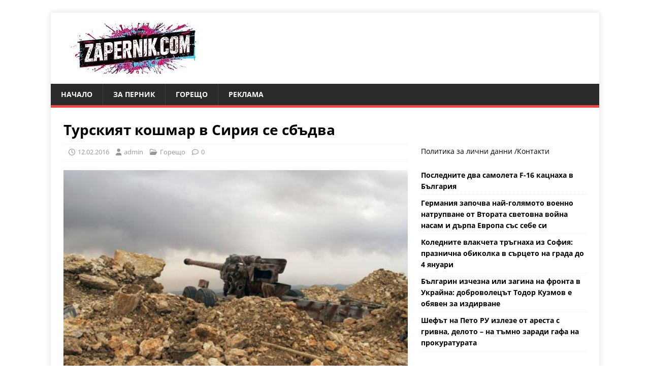

--- FILE ---
content_type: text/html; charset=UTF-8
request_url: https://zapernik.com/izvan-pernik/650/
body_size: 22824
content:
<!DOCTYPE html>
<html class="no-js" lang="bg-BG">
<head>
	
	<script data-host="https://count.bg" data-dnt="false" src="https://count.bg/js/script.js" id="ZwSg9rf6GA" async defer></script>
	
<meta charset="UTF-8">
<meta name="viewport" content="width=device-width, initial-scale=1.0">
<link rel="profile" href="https://gmpg.org/xfn/11" />
<script data-cfasync="false" data-no-defer="1" data-no-minify="1" data-no-optimize="1">var ewww_webp_supported=!1;function check_webp_feature(A,e){var w;e=void 0!==e?e:function(){},ewww_webp_supported?e(ewww_webp_supported):((w=new Image).onload=function(){ewww_webp_supported=0<w.width&&0<w.height,e&&e(ewww_webp_supported)},w.onerror=function(){e&&e(!1)},w.src="data:image/webp;base64,"+{alpha:"UklGRkoAAABXRUJQVlA4WAoAAAAQAAAAAAAAAAAAQUxQSAwAAAARBxAR/Q9ERP8DAABWUDggGAAAABQBAJ0BKgEAAQAAAP4AAA3AAP7mtQAAAA=="}[A])}check_webp_feature("alpha");</script><script data-cfasync="false" data-no-defer="1" data-no-minify="1" data-no-optimize="1">var Arrive=function(c,w){"use strict";if(c.MutationObserver&&"undefined"!=typeof HTMLElement){var r,a=0,u=(r=HTMLElement.prototype.matches||HTMLElement.prototype.webkitMatchesSelector||HTMLElement.prototype.mozMatchesSelector||HTMLElement.prototype.msMatchesSelector,{matchesSelector:function(e,t){return e instanceof HTMLElement&&r.call(e,t)},addMethod:function(e,t,r){var a=e[t];e[t]=function(){return r.length==arguments.length?r.apply(this,arguments):"function"==typeof a?a.apply(this,arguments):void 0}},callCallbacks:function(e,t){t&&t.options.onceOnly&&1==t.firedElems.length&&(e=[e[0]]);for(var r,a=0;r=e[a];a++)r&&r.callback&&r.callback.call(r.elem,r.elem);t&&t.options.onceOnly&&1==t.firedElems.length&&t.me.unbindEventWithSelectorAndCallback.call(t.target,t.selector,t.callback)},checkChildNodesRecursively:function(e,t,r,a){for(var i,n=0;i=e[n];n++)r(i,t,a)&&a.push({callback:t.callback,elem:i}),0<i.childNodes.length&&u.checkChildNodesRecursively(i.childNodes,t,r,a)},mergeArrays:function(e,t){var r,a={};for(r in e)e.hasOwnProperty(r)&&(a[r]=e[r]);for(r in t)t.hasOwnProperty(r)&&(a[r]=t[r]);return a},toElementsArray:function(e){return e=void 0!==e&&("number"!=typeof e.length||e===c)?[e]:e}}),e=(l.prototype.addEvent=function(e,t,r,a){a={target:e,selector:t,options:r,callback:a,firedElems:[]};return this._beforeAdding&&this._beforeAdding(a),this._eventsBucket.push(a),a},l.prototype.removeEvent=function(e){for(var t,r=this._eventsBucket.length-1;t=this._eventsBucket[r];r--)e(t)&&(this._beforeRemoving&&this._beforeRemoving(t),(t=this._eventsBucket.splice(r,1))&&t.length&&(t[0].callback=null))},l.prototype.beforeAdding=function(e){this._beforeAdding=e},l.prototype.beforeRemoving=function(e){this._beforeRemoving=e},l),t=function(i,n){var o=new e,l=this,s={fireOnAttributesModification:!1};return o.beforeAdding(function(t){var e=t.target;e!==c.document&&e!==c||(e=document.getElementsByTagName("html")[0]);var r=new MutationObserver(function(e){n.call(this,e,t)}),a=i(t.options);r.observe(e,a),t.observer=r,t.me=l}),o.beforeRemoving(function(e){e.observer.disconnect()}),this.bindEvent=function(e,t,r){t=u.mergeArrays(s,t);for(var a=u.toElementsArray(this),i=0;i<a.length;i++)o.addEvent(a[i],e,t,r)},this.unbindEvent=function(){var r=u.toElementsArray(this);o.removeEvent(function(e){for(var t=0;t<r.length;t++)if(this===w||e.target===r[t])return!0;return!1})},this.unbindEventWithSelectorOrCallback=function(r){var a=u.toElementsArray(this),i=r,e="function"==typeof r?function(e){for(var t=0;t<a.length;t++)if((this===w||e.target===a[t])&&e.callback===i)return!0;return!1}:function(e){for(var t=0;t<a.length;t++)if((this===w||e.target===a[t])&&e.selector===r)return!0;return!1};o.removeEvent(e)},this.unbindEventWithSelectorAndCallback=function(r,a){var i=u.toElementsArray(this);o.removeEvent(function(e){for(var t=0;t<i.length;t++)if((this===w||e.target===i[t])&&e.selector===r&&e.callback===a)return!0;return!1})},this},i=new function(){var s={fireOnAttributesModification:!1,onceOnly:!1,existing:!1};function n(e,t,r){return!(!u.matchesSelector(e,t.selector)||(e._id===w&&(e._id=a++),-1!=t.firedElems.indexOf(e._id)))&&(t.firedElems.push(e._id),!0)}var c=(i=new t(function(e){var t={attributes:!1,childList:!0,subtree:!0};return e.fireOnAttributesModification&&(t.attributes=!0),t},function(e,i){e.forEach(function(e){var t=e.addedNodes,r=e.target,a=[];null!==t&&0<t.length?u.checkChildNodesRecursively(t,i,n,a):"attributes"===e.type&&n(r,i)&&a.push({callback:i.callback,elem:r}),u.callCallbacks(a,i)})})).bindEvent;return i.bindEvent=function(e,t,r){t=void 0===r?(r=t,s):u.mergeArrays(s,t);var a=u.toElementsArray(this);if(t.existing){for(var i=[],n=0;n<a.length;n++)for(var o=a[n].querySelectorAll(e),l=0;l<o.length;l++)i.push({callback:r,elem:o[l]});if(t.onceOnly&&i.length)return r.call(i[0].elem,i[0].elem);setTimeout(u.callCallbacks,1,i)}c.call(this,e,t,r)},i},o=new function(){var a={};function i(e,t){return u.matchesSelector(e,t.selector)}var n=(o=new t(function(){return{childList:!0,subtree:!0}},function(e,r){e.forEach(function(e){var t=e.removedNodes,e=[];null!==t&&0<t.length&&u.checkChildNodesRecursively(t,r,i,e),u.callCallbacks(e,r)})})).bindEvent;return o.bindEvent=function(e,t,r){t=void 0===r?(r=t,a):u.mergeArrays(a,t),n.call(this,e,t,r)},o};d(HTMLElement.prototype),d(NodeList.prototype),d(HTMLCollection.prototype),d(HTMLDocument.prototype),d(Window.prototype);var n={};return s(i,n,"unbindAllArrive"),s(o,n,"unbindAllLeave"),n}function l(){this._eventsBucket=[],this._beforeAdding=null,this._beforeRemoving=null}function s(e,t,r){u.addMethod(t,r,e.unbindEvent),u.addMethod(t,r,e.unbindEventWithSelectorOrCallback),u.addMethod(t,r,e.unbindEventWithSelectorAndCallback)}function d(e){e.arrive=i.bindEvent,s(i,e,"unbindArrive"),e.leave=o.bindEvent,s(o,e,"unbindLeave")}}(window,void 0),ewww_webp_supported=!1;function check_webp_feature(e,t){var r;ewww_webp_supported?t(ewww_webp_supported):((r=new Image).onload=function(){ewww_webp_supported=0<r.width&&0<r.height,t(ewww_webp_supported)},r.onerror=function(){t(!1)},r.src="data:image/webp;base64,"+{alpha:"UklGRkoAAABXRUJQVlA4WAoAAAAQAAAAAAAAAAAAQUxQSAwAAAARBxAR/Q9ERP8DAABWUDggGAAAABQBAJ0BKgEAAQAAAP4AAA3AAP7mtQAAAA==",animation:"UklGRlIAAABXRUJQVlA4WAoAAAASAAAAAAAAAAAAQU5JTQYAAAD/////AABBTk1GJgAAAAAAAAAAAAAAAAAAAGQAAABWUDhMDQAAAC8AAAAQBxAREYiI/gcA"}[e])}function ewwwLoadImages(e){if(e){for(var t=document.querySelectorAll(".batch-image img, .image-wrapper a, .ngg-pro-masonry-item a, .ngg-galleria-offscreen-seo-wrapper a"),r=0,a=t.length;r<a;r++)ewwwAttr(t[r],"data-src",t[r].getAttribute("data-webp")),ewwwAttr(t[r],"data-thumbnail",t[r].getAttribute("data-webp-thumbnail"));for(var i=document.querySelectorAll("div.woocommerce-product-gallery__image"),r=0,a=i.length;r<a;r++)ewwwAttr(i[r],"data-thumb",i[r].getAttribute("data-webp-thumb"))}for(var n=document.querySelectorAll("video"),r=0,a=n.length;r<a;r++)ewwwAttr(n[r],"poster",e?n[r].getAttribute("data-poster-webp"):n[r].getAttribute("data-poster-image"));for(var o,l=document.querySelectorAll("img.ewww_webp_lazy_load"),r=0,a=l.length;r<a;r++)e&&(ewwwAttr(l[r],"data-lazy-srcset",l[r].getAttribute("data-lazy-srcset-webp")),ewwwAttr(l[r],"data-srcset",l[r].getAttribute("data-srcset-webp")),ewwwAttr(l[r],"data-lazy-src",l[r].getAttribute("data-lazy-src-webp")),ewwwAttr(l[r],"data-src",l[r].getAttribute("data-src-webp")),ewwwAttr(l[r],"data-orig-file",l[r].getAttribute("data-webp-orig-file")),ewwwAttr(l[r],"data-medium-file",l[r].getAttribute("data-webp-medium-file")),ewwwAttr(l[r],"data-large-file",l[r].getAttribute("data-webp-large-file")),null!=(o=l[r].getAttribute("srcset"))&&!1!==o&&o.includes("R0lGOD")&&ewwwAttr(l[r],"src",l[r].getAttribute("data-lazy-src-webp"))),l[r].className=l[r].className.replace(/\bewww_webp_lazy_load\b/,"");for(var s=document.querySelectorAll(".ewww_webp"),r=0,a=s.length;r<a;r++)e?(ewwwAttr(s[r],"srcset",s[r].getAttribute("data-srcset-webp")),ewwwAttr(s[r],"src",s[r].getAttribute("data-src-webp")),ewwwAttr(s[r],"data-orig-file",s[r].getAttribute("data-webp-orig-file")),ewwwAttr(s[r],"data-medium-file",s[r].getAttribute("data-webp-medium-file")),ewwwAttr(s[r],"data-large-file",s[r].getAttribute("data-webp-large-file")),ewwwAttr(s[r],"data-large_image",s[r].getAttribute("data-webp-large_image")),ewwwAttr(s[r],"data-src",s[r].getAttribute("data-webp-src"))):(ewwwAttr(s[r],"srcset",s[r].getAttribute("data-srcset-img")),ewwwAttr(s[r],"src",s[r].getAttribute("data-src-img"))),s[r].className=s[r].className.replace(/\bewww_webp\b/,"ewww_webp_loaded");window.jQuery&&jQuery.fn.isotope&&jQuery.fn.imagesLoaded&&(jQuery(".fusion-posts-container-infinite").imagesLoaded(function(){jQuery(".fusion-posts-container-infinite").hasClass("isotope")&&jQuery(".fusion-posts-container-infinite").isotope()}),jQuery(".fusion-portfolio:not(.fusion-recent-works) .fusion-portfolio-wrapper").imagesLoaded(function(){jQuery(".fusion-portfolio:not(.fusion-recent-works) .fusion-portfolio-wrapper").isotope()}))}function ewwwWebPInit(e){ewwwLoadImages(e),ewwwNggLoadGalleries(e),document.arrive(".ewww_webp",function(){ewwwLoadImages(e)}),document.arrive(".ewww_webp_lazy_load",function(){ewwwLoadImages(e)}),document.arrive("videos",function(){ewwwLoadImages(e)}),"loading"==document.readyState?document.addEventListener("DOMContentLoaded",ewwwJSONParserInit):("undefined"!=typeof galleries&&ewwwNggParseGalleries(e),ewwwWooParseVariations(e))}function ewwwAttr(e,t,r){null!=r&&!1!==r&&e.setAttribute(t,r)}function ewwwJSONParserInit(){"undefined"!=typeof galleries&&check_webp_feature("alpha",ewwwNggParseGalleries),check_webp_feature("alpha",ewwwWooParseVariations)}function ewwwWooParseVariations(e){if(e)for(var t=document.querySelectorAll("form.variations_form"),r=0,a=t.length;r<a;r++){var i=t[r].getAttribute("data-product_variations"),n=!1;try{for(var o in i=JSON.parse(i))void 0!==i[o]&&void 0!==i[o].image&&(void 0!==i[o].image.src_webp&&(i[o].image.src=i[o].image.src_webp,n=!0),void 0!==i[o].image.srcset_webp&&(i[o].image.srcset=i[o].image.srcset_webp,n=!0),void 0!==i[o].image.full_src_webp&&(i[o].image.full_src=i[o].image.full_src_webp,n=!0),void 0!==i[o].image.gallery_thumbnail_src_webp&&(i[o].image.gallery_thumbnail_src=i[o].image.gallery_thumbnail_src_webp,n=!0),void 0!==i[o].image.thumb_src_webp&&(i[o].image.thumb_src=i[o].image.thumb_src_webp,n=!0));n&&ewwwAttr(t[r],"data-product_variations",JSON.stringify(i))}catch(e){}}}function ewwwNggParseGalleries(e){if(e)for(var t in galleries){var r=galleries[t];galleries[t].images_list=ewwwNggParseImageList(r.images_list)}}function ewwwNggLoadGalleries(e){e&&document.addEventListener("ngg.galleria.themeadded",function(e,t){window.ngg_galleria._create_backup=window.ngg_galleria.create,window.ngg_galleria.create=function(e,t){var r=$(e).data("id");return galleries["gallery_"+r].images_list=ewwwNggParseImageList(galleries["gallery_"+r].images_list),window.ngg_galleria._create_backup(e,t)}})}function ewwwNggParseImageList(e){for(var t in e){var r=e[t];if(void 0!==r["image-webp"]&&(e[t].image=r["image-webp"],delete e[t]["image-webp"]),void 0!==r["thumb-webp"]&&(e[t].thumb=r["thumb-webp"],delete e[t]["thumb-webp"]),void 0!==r.full_image_webp&&(e[t].full_image=r.full_image_webp,delete e[t].full_image_webp),void 0!==r.srcsets)for(var a in r.srcsets)nggSrcset=r.srcsets[a],void 0!==r.srcsets[a+"-webp"]&&(e[t].srcsets[a]=r.srcsets[a+"-webp"],delete e[t].srcsets[a+"-webp"]);if(void 0!==r.full_srcsets)for(var i in r.full_srcsets)nggFSrcset=r.full_srcsets[i],void 0!==r.full_srcsets[i+"-webp"]&&(e[t].full_srcsets[i]=r.full_srcsets[i+"-webp"],delete e[t].full_srcsets[i+"-webp"])}return e}check_webp_feature("alpha",ewwwWebPInit);</script><meta name='robots' content='index, follow, max-image-preview:large, max-snippet:-1, max-video-preview:-1' />

	<!-- This site is optimized with the Yoast SEO plugin v26.7 - https://yoast.com/wordpress/plugins/seo/ -->
	<title>Турският кошмар в Сирия се сбъдва</title>
	<link rel="canonical" href="https://zapernik.com/izvan-pernik/650/" />
	<meta property="og:locale" content="bg_BG" />
	<meta property="og:type" content="article" />
	<meta property="og:title" content="Турският кошмар в Сирия се сбъдва" />
	<meta property="og:description" content="Падането на Алепо, контролирано от терористите, ще стане най-силният удар по стратегията [...]" />
	<meta property="og:url" content="https://zapernik.com/izvan-pernik/650/" />
	<meta property="og:site_name" content="zaPernik.com" />
	<meta property="article:publisher" content="https://www.facebook.com/zapernikcom" />
	<meta property="article:published_time" content="2016-02-12T07:00:08+00:00" />
	<meta property="og:image" content="https://zapernik.com/wp-content/uploads/2016/02/3-5.jpg" />
	<meta property="og:image:width" content="520" />
	<meta property="og:image:height" content="334" />
	<meta property="og:image:type" content="image/jpeg" />
	<meta name="author" content="admin" />
	<meta name="twitter:card" content="summary_large_image" />
	<meta name="twitter:label1" content="Written by" />
	<meta name="twitter:data1" content="admin" />
	<script type="application/ld+json" class="yoast-schema-graph">{"@context":"https://schema.org","@graph":[{"@type":"Article","@id":"https://zapernik.com/izvan-pernik/650/#article","isPartOf":{"@id":"https://zapernik.com/izvan-pernik/650/"},"author":{"name":"admin","@id":"https://zapernik.com/#/schema/person/83853064656c27f010bc29324cc4fcb2"},"headline":"Турският кошмар в Сирия се сбъдва","datePublished":"2016-02-12T07:00:08+00:00","mainEntityOfPage":{"@id":"https://zapernik.com/izvan-pernik/650/"},"wordCount":371,"publisher":{"@id":"https://zapernik.com/#organization"},"image":{"@id":"https://zapernik.com/izvan-pernik/650/#primaryimage"},"thumbnailUrl":"https://zapernik.com/wp-content/uploads/2016/02/3-5.jpg","articleSection":["Горещо"],"inLanguage":"bg-BG"},{"@type":"WebPage","@id":"https://zapernik.com/izvan-pernik/650/","url":"https://zapernik.com/izvan-pernik/650/","name":"Турският кошмар в Сирия се сбъдва","isPartOf":{"@id":"https://zapernik.com/#website"},"primaryImageOfPage":{"@id":"https://zapernik.com/izvan-pernik/650/#primaryimage"},"image":{"@id":"https://zapernik.com/izvan-pernik/650/#primaryimage"},"thumbnailUrl":"https://zapernik.com/wp-content/uploads/2016/02/3-5.jpg","datePublished":"2016-02-12T07:00:08+00:00","breadcrumb":{"@id":"https://zapernik.com/izvan-pernik/650/#breadcrumb"},"inLanguage":"bg-BG","potentialAction":[{"@type":"ReadAction","target":["https://zapernik.com/izvan-pernik/650/"]}]},{"@type":"ImageObject","inLanguage":"bg-BG","@id":"https://zapernik.com/izvan-pernik/650/#primaryimage","url":"https://zapernik.com/wp-content/uploads/2016/02/3-5.jpg","contentUrl":"https://zapernik.com/wp-content/uploads/2016/02/3-5.jpg","width":520,"height":334},{"@type":"BreadcrumbList","@id":"https://zapernik.com/izvan-pernik/650/#breadcrumb","itemListElement":[{"@type":"ListItem","position":1,"name":"Начало","item":"https://zapernik.com/"},{"@type":"ListItem","position":2,"name":"Турският кошмар в Сирия се сбъдва"}]},{"@type":"WebSite","@id":"https://zapernik.com/#website","url":"https://zapernik.com/","name":"zaPernik.com","description":"Сайт номер 1 в Перник","publisher":{"@id":"https://zapernik.com/#organization"},"potentialAction":[{"@type":"SearchAction","target":{"@type":"EntryPoint","urlTemplate":"https://zapernik.com/?s={search_term_string}"},"query-input":{"@type":"PropertyValueSpecification","valueRequired":true,"valueName":"search_term_string"}}],"inLanguage":"bg-BG"},{"@type":"Organization","@id":"https://zapernik.com/#organization","name":"zaPernik.com","url":"https://zapernik.com/","logo":{"@type":"ImageObject","inLanguage":"bg-BG","@id":"https://zapernik.com/#/schema/logo/image/","url":"https://zapernik.com/wp-content/uploads/2025/10/cropped-ostavi-logoto-i-efekta-s-cherveno-sino-i-cherno-no-mahni-vestniczite-otdolu.jpg","contentUrl":"https://zapernik.com/wp-content/uploads/2025/10/cropped-ostavi-logoto-i-efekta-s-cherveno-sino-i-cherno-no-mahni-vestniczite-otdolu.jpg","width":299,"height":100,"caption":"zaPernik.com"},"image":{"@id":"https://zapernik.com/#/schema/logo/image/"},"sameAs":["https://www.facebook.com/zapernikcom"]},{"@type":"Person","@id":"https://zapernik.com/#/schema/person/83853064656c27f010bc29324cc4fcb2","name":"admin","url":"https://zapernik.com/author/admin/"}]}</script>
	<!-- / Yoast SEO plugin. -->


<link rel='dns-prefetch' href='//www.googletagmanager.com' />

<link rel="alternate" type="application/rss+xml" title="zaPernik.com &raquo; Поток" href="https://zapernik.com/feed/" />
<link rel="alternate" type="application/rss+xml" title="zaPernik.com &raquo; поток за коментари" href="https://zapernik.com/comments/feed/" />
<link rel="alternate" title="oEmbed (JSON)" type="application/json+oembed" href="https://zapernik.com/wp-json/oembed/1.0/embed?url=https%3A%2F%2Fzapernik.com%2Fizvan-pernik%2F650%2F" />
<link rel="alternate" title="oEmbed (XML)" type="text/xml+oembed" href="https://zapernik.com/wp-json/oembed/1.0/embed?url=https%3A%2F%2Fzapernik.com%2Fizvan-pernik%2F650%2F&#038;format=xml" />
<style id='wp-img-auto-sizes-contain-inline-css' type='text/css'>
img:is([sizes=auto i],[sizes^="auto," i]){contain-intrinsic-size:3000px 1500px}
/*# sourceURL=wp-img-auto-sizes-contain-inline-css */
</style>
<style id='wp-emoji-styles-inline-css' type='text/css'>

	img.wp-smiley, img.emoji {
		display: inline !important;
		border: none !important;
		box-shadow: none !important;
		height: 1em !important;
		width: 1em !important;
		margin: 0 0.07em !important;
		vertical-align: -0.1em !important;
		background: none !important;
		padding: 0 !important;
	}
/*# sourceURL=wp-emoji-styles-inline-css */
</style>
<style id='wp-block-library-inline-css' type='text/css'>
:root{--wp-block-synced-color:#7a00df;--wp-block-synced-color--rgb:122,0,223;--wp-bound-block-color:var(--wp-block-synced-color);--wp-editor-canvas-background:#ddd;--wp-admin-theme-color:#007cba;--wp-admin-theme-color--rgb:0,124,186;--wp-admin-theme-color-darker-10:#006ba1;--wp-admin-theme-color-darker-10--rgb:0,107,160.5;--wp-admin-theme-color-darker-20:#005a87;--wp-admin-theme-color-darker-20--rgb:0,90,135;--wp-admin-border-width-focus:2px}@media (min-resolution:192dpi){:root{--wp-admin-border-width-focus:1.5px}}.wp-element-button{cursor:pointer}:root .has-very-light-gray-background-color{background-color:#eee}:root .has-very-dark-gray-background-color{background-color:#313131}:root .has-very-light-gray-color{color:#eee}:root .has-very-dark-gray-color{color:#313131}:root .has-vivid-green-cyan-to-vivid-cyan-blue-gradient-background{background:linear-gradient(135deg,#00d084,#0693e3)}:root .has-purple-crush-gradient-background{background:linear-gradient(135deg,#34e2e4,#4721fb 50%,#ab1dfe)}:root .has-hazy-dawn-gradient-background{background:linear-gradient(135deg,#faaca8,#dad0ec)}:root .has-subdued-olive-gradient-background{background:linear-gradient(135deg,#fafae1,#67a671)}:root .has-atomic-cream-gradient-background{background:linear-gradient(135deg,#fdd79a,#004a59)}:root .has-nightshade-gradient-background{background:linear-gradient(135deg,#330968,#31cdcf)}:root .has-midnight-gradient-background{background:linear-gradient(135deg,#020381,#2874fc)}:root{--wp--preset--font-size--normal:16px;--wp--preset--font-size--huge:42px}.has-regular-font-size{font-size:1em}.has-larger-font-size{font-size:2.625em}.has-normal-font-size{font-size:var(--wp--preset--font-size--normal)}.has-huge-font-size{font-size:var(--wp--preset--font-size--huge)}.has-text-align-center{text-align:center}.has-text-align-left{text-align:left}.has-text-align-right{text-align:right}.has-fit-text{white-space:nowrap!important}#end-resizable-editor-section{display:none}.aligncenter{clear:both}.items-justified-left{justify-content:flex-start}.items-justified-center{justify-content:center}.items-justified-right{justify-content:flex-end}.items-justified-space-between{justify-content:space-between}.screen-reader-text{border:0;clip-path:inset(50%);height:1px;margin:-1px;overflow:hidden;padding:0;position:absolute;width:1px;word-wrap:normal!important}.screen-reader-text:focus{background-color:#ddd;clip-path:none;color:#444;display:block;font-size:1em;height:auto;left:5px;line-height:normal;padding:15px 23px 14px;text-decoration:none;top:5px;width:auto;z-index:100000}html :where(.has-border-color){border-style:solid}html :where([style*=border-top-color]){border-top-style:solid}html :where([style*=border-right-color]){border-right-style:solid}html :where([style*=border-bottom-color]){border-bottom-style:solid}html :where([style*=border-left-color]){border-left-style:solid}html :where([style*=border-width]){border-style:solid}html :where([style*=border-top-width]){border-top-style:solid}html :where([style*=border-right-width]){border-right-style:solid}html :where([style*=border-bottom-width]){border-bottom-style:solid}html :where([style*=border-left-width]){border-left-style:solid}html :where(img[class*=wp-image-]){height:auto;max-width:100%}:where(figure){margin:0 0 1em}html :where(.is-position-sticky){--wp-admin--admin-bar--position-offset:var(--wp-admin--admin-bar--height,0px)}@media screen and (max-width:600px){html :where(.is-position-sticky){--wp-admin--admin-bar--position-offset:0px}}

/*# sourceURL=wp-block-library-inline-css */
</style><style id='wp-block-rss-inline-css' type='text/css'>
ul.wp-block-rss.alignleft{margin-right:2em}ul.wp-block-rss.alignright{margin-left:2em}ul.wp-block-rss.is-grid{display:flex;flex-wrap:wrap;padding:0}ul.wp-block-rss.is-grid li{margin:0 1em 1em 0;width:100%}@media (min-width:600px){ul.wp-block-rss.columns-2 li{width:calc(50% - 1em)}ul.wp-block-rss.columns-3 li{width:calc(33.33333% - 1em)}ul.wp-block-rss.columns-4 li{width:calc(25% - 1em)}ul.wp-block-rss.columns-5 li{width:calc(20% - 1em)}ul.wp-block-rss.columns-6 li{width:calc(16.66667% - 1em)}}.wp-block-rss__item-author,.wp-block-rss__item-publish-date{display:block;font-size:.8125em}.wp-block-rss{box-sizing:border-box;list-style:none;padding:0}
/*# sourceURL=https://zapernik.com/wp-includes/blocks/rss/style.min.css */
</style>
<style id='wp-block-paragraph-inline-css' type='text/css'>
.is-small-text{font-size:.875em}.is-regular-text{font-size:1em}.is-large-text{font-size:2.25em}.is-larger-text{font-size:3em}.has-drop-cap:not(:focus):first-letter{float:left;font-size:8.4em;font-style:normal;font-weight:100;line-height:.68;margin:.05em .1em 0 0;text-transform:uppercase}body.rtl .has-drop-cap:not(:focus):first-letter{float:none;margin-left:.1em}p.has-drop-cap.has-background{overflow:hidden}:root :where(p.has-background){padding:1.25em 2.375em}:where(p.has-text-color:not(.has-link-color)) a{color:inherit}p.has-text-align-left[style*="writing-mode:vertical-lr"],p.has-text-align-right[style*="writing-mode:vertical-rl"]{rotate:180deg}
/*# sourceURL=https://zapernik.com/wp-includes/blocks/paragraph/style.min.css */
</style>
<style id='global-styles-inline-css' type='text/css'>
:root{--wp--preset--aspect-ratio--square: 1;--wp--preset--aspect-ratio--4-3: 4/3;--wp--preset--aspect-ratio--3-4: 3/4;--wp--preset--aspect-ratio--3-2: 3/2;--wp--preset--aspect-ratio--2-3: 2/3;--wp--preset--aspect-ratio--16-9: 16/9;--wp--preset--aspect-ratio--9-16: 9/16;--wp--preset--color--black: #000000;--wp--preset--color--cyan-bluish-gray: #abb8c3;--wp--preset--color--white: #ffffff;--wp--preset--color--pale-pink: #f78da7;--wp--preset--color--vivid-red: #cf2e2e;--wp--preset--color--luminous-vivid-orange: #ff6900;--wp--preset--color--luminous-vivid-amber: #fcb900;--wp--preset--color--light-green-cyan: #7bdcb5;--wp--preset--color--vivid-green-cyan: #00d084;--wp--preset--color--pale-cyan-blue: #8ed1fc;--wp--preset--color--vivid-cyan-blue: #0693e3;--wp--preset--color--vivid-purple: #9b51e0;--wp--preset--gradient--vivid-cyan-blue-to-vivid-purple: linear-gradient(135deg,rgb(6,147,227) 0%,rgb(155,81,224) 100%);--wp--preset--gradient--light-green-cyan-to-vivid-green-cyan: linear-gradient(135deg,rgb(122,220,180) 0%,rgb(0,208,130) 100%);--wp--preset--gradient--luminous-vivid-amber-to-luminous-vivid-orange: linear-gradient(135deg,rgb(252,185,0) 0%,rgb(255,105,0) 100%);--wp--preset--gradient--luminous-vivid-orange-to-vivid-red: linear-gradient(135deg,rgb(255,105,0) 0%,rgb(207,46,46) 100%);--wp--preset--gradient--very-light-gray-to-cyan-bluish-gray: linear-gradient(135deg,rgb(238,238,238) 0%,rgb(169,184,195) 100%);--wp--preset--gradient--cool-to-warm-spectrum: linear-gradient(135deg,rgb(74,234,220) 0%,rgb(151,120,209) 20%,rgb(207,42,186) 40%,rgb(238,44,130) 60%,rgb(251,105,98) 80%,rgb(254,248,76) 100%);--wp--preset--gradient--blush-light-purple: linear-gradient(135deg,rgb(255,206,236) 0%,rgb(152,150,240) 100%);--wp--preset--gradient--blush-bordeaux: linear-gradient(135deg,rgb(254,205,165) 0%,rgb(254,45,45) 50%,rgb(107,0,62) 100%);--wp--preset--gradient--luminous-dusk: linear-gradient(135deg,rgb(255,203,112) 0%,rgb(199,81,192) 50%,rgb(65,88,208) 100%);--wp--preset--gradient--pale-ocean: linear-gradient(135deg,rgb(255,245,203) 0%,rgb(182,227,212) 50%,rgb(51,167,181) 100%);--wp--preset--gradient--electric-grass: linear-gradient(135deg,rgb(202,248,128) 0%,rgb(113,206,126) 100%);--wp--preset--gradient--midnight: linear-gradient(135deg,rgb(2,3,129) 0%,rgb(40,116,252) 100%);--wp--preset--font-size--small: 13px;--wp--preset--font-size--medium: 20px;--wp--preset--font-size--large: 36px;--wp--preset--font-size--x-large: 42px;--wp--preset--spacing--20: 0.44rem;--wp--preset--spacing--30: 0.67rem;--wp--preset--spacing--40: 1rem;--wp--preset--spacing--50: 1.5rem;--wp--preset--spacing--60: 2.25rem;--wp--preset--spacing--70: 3.38rem;--wp--preset--spacing--80: 5.06rem;--wp--preset--shadow--natural: 6px 6px 9px rgba(0, 0, 0, 0.2);--wp--preset--shadow--deep: 12px 12px 50px rgba(0, 0, 0, 0.4);--wp--preset--shadow--sharp: 6px 6px 0px rgba(0, 0, 0, 0.2);--wp--preset--shadow--outlined: 6px 6px 0px -3px rgb(255, 255, 255), 6px 6px rgb(0, 0, 0);--wp--preset--shadow--crisp: 6px 6px 0px rgb(0, 0, 0);}:where(.is-layout-flex){gap: 0.5em;}:where(.is-layout-grid){gap: 0.5em;}body .is-layout-flex{display: flex;}.is-layout-flex{flex-wrap: wrap;align-items: center;}.is-layout-flex > :is(*, div){margin: 0;}body .is-layout-grid{display: grid;}.is-layout-grid > :is(*, div){margin: 0;}:where(.wp-block-columns.is-layout-flex){gap: 2em;}:where(.wp-block-columns.is-layout-grid){gap: 2em;}:where(.wp-block-post-template.is-layout-flex){gap: 1.25em;}:where(.wp-block-post-template.is-layout-grid){gap: 1.25em;}.has-black-color{color: var(--wp--preset--color--black) !important;}.has-cyan-bluish-gray-color{color: var(--wp--preset--color--cyan-bluish-gray) !important;}.has-white-color{color: var(--wp--preset--color--white) !important;}.has-pale-pink-color{color: var(--wp--preset--color--pale-pink) !important;}.has-vivid-red-color{color: var(--wp--preset--color--vivid-red) !important;}.has-luminous-vivid-orange-color{color: var(--wp--preset--color--luminous-vivid-orange) !important;}.has-luminous-vivid-amber-color{color: var(--wp--preset--color--luminous-vivid-amber) !important;}.has-light-green-cyan-color{color: var(--wp--preset--color--light-green-cyan) !important;}.has-vivid-green-cyan-color{color: var(--wp--preset--color--vivid-green-cyan) !important;}.has-pale-cyan-blue-color{color: var(--wp--preset--color--pale-cyan-blue) !important;}.has-vivid-cyan-blue-color{color: var(--wp--preset--color--vivid-cyan-blue) !important;}.has-vivid-purple-color{color: var(--wp--preset--color--vivid-purple) !important;}.has-black-background-color{background-color: var(--wp--preset--color--black) !important;}.has-cyan-bluish-gray-background-color{background-color: var(--wp--preset--color--cyan-bluish-gray) !important;}.has-white-background-color{background-color: var(--wp--preset--color--white) !important;}.has-pale-pink-background-color{background-color: var(--wp--preset--color--pale-pink) !important;}.has-vivid-red-background-color{background-color: var(--wp--preset--color--vivid-red) !important;}.has-luminous-vivid-orange-background-color{background-color: var(--wp--preset--color--luminous-vivid-orange) !important;}.has-luminous-vivid-amber-background-color{background-color: var(--wp--preset--color--luminous-vivid-amber) !important;}.has-light-green-cyan-background-color{background-color: var(--wp--preset--color--light-green-cyan) !important;}.has-vivid-green-cyan-background-color{background-color: var(--wp--preset--color--vivid-green-cyan) !important;}.has-pale-cyan-blue-background-color{background-color: var(--wp--preset--color--pale-cyan-blue) !important;}.has-vivid-cyan-blue-background-color{background-color: var(--wp--preset--color--vivid-cyan-blue) !important;}.has-vivid-purple-background-color{background-color: var(--wp--preset--color--vivid-purple) !important;}.has-black-border-color{border-color: var(--wp--preset--color--black) !important;}.has-cyan-bluish-gray-border-color{border-color: var(--wp--preset--color--cyan-bluish-gray) !important;}.has-white-border-color{border-color: var(--wp--preset--color--white) !important;}.has-pale-pink-border-color{border-color: var(--wp--preset--color--pale-pink) !important;}.has-vivid-red-border-color{border-color: var(--wp--preset--color--vivid-red) !important;}.has-luminous-vivid-orange-border-color{border-color: var(--wp--preset--color--luminous-vivid-orange) !important;}.has-luminous-vivid-amber-border-color{border-color: var(--wp--preset--color--luminous-vivid-amber) !important;}.has-light-green-cyan-border-color{border-color: var(--wp--preset--color--light-green-cyan) !important;}.has-vivid-green-cyan-border-color{border-color: var(--wp--preset--color--vivid-green-cyan) !important;}.has-pale-cyan-blue-border-color{border-color: var(--wp--preset--color--pale-cyan-blue) !important;}.has-vivid-cyan-blue-border-color{border-color: var(--wp--preset--color--vivid-cyan-blue) !important;}.has-vivid-purple-border-color{border-color: var(--wp--preset--color--vivid-purple) !important;}.has-vivid-cyan-blue-to-vivid-purple-gradient-background{background: var(--wp--preset--gradient--vivid-cyan-blue-to-vivid-purple) !important;}.has-light-green-cyan-to-vivid-green-cyan-gradient-background{background: var(--wp--preset--gradient--light-green-cyan-to-vivid-green-cyan) !important;}.has-luminous-vivid-amber-to-luminous-vivid-orange-gradient-background{background: var(--wp--preset--gradient--luminous-vivid-amber-to-luminous-vivid-orange) !important;}.has-luminous-vivid-orange-to-vivid-red-gradient-background{background: var(--wp--preset--gradient--luminous-vivid-orange-to-vivid-red) !important;}.has-very-light-gray-to-cyan-bluish-gray-gradient-background{background: var(--wp--preset--gradient--very-light-gray-to-cyan-bluish-gray) !important;}.has-cool-to-warm-spectrum-gradient-background{background: var(--wp--preset--gradient--cool-to-warm-spectrum) !important;}.has-blush-light-purple-gradient-background{background: var(--wp--preset--gradient--blush-light-purple) !important;}.has-blush-bordeaux-gradient-background{background: var(--wp--preset--gradient--blush-bordeaux) !important;}.has-luminous-dusk-gradient-background{background: var(--wp--preset--gradient--luminous-dusk) !important;}.has-pale-ocean-gradient-background{background: var(--wp--preset--gradient--pale-ocean) !important;}.has-electric-grass-gradient-background{background: var(--wp--preset--gradient--electric-grass) !important;}.has-midnight-gradient-background{background: var(--wp--preset--gradient--midnight) !important;}.has-small-font-size{font-size: var(--wp--preset--font-size--small) !important;}.has-medium-font-size{font-size: var(--wp--preset--font-size--medium) !important;}.has-large-font-size{font-size: var(--wp--preset--font-size--large) !important;}.has-x-large-font-size{font-size: var(--wp--preset--font-size--x-large) !important;}
/*# sourceURL=global-styles-inline-css */
</style>

<style id='classic-theme-styles-inline-css' type='text/css'>
/*! This file is auto-generated */
.wp-block-button__link{color:#fff;background-color:#32373c;border-radius:9999px;box-shadow:none;text-decoration:none;padding:calc(.667em + 2px) calc(1.333em + 2px);font-size:1.125em}.wp-block-file__button{background:#32373c;color:#fff;text-decoration:none}
/*# sourceURL=/wp-includes/css/classic-themes.min.css */
</style>
<link rel='stylesheet' id='yop-public-css' href='https://zapernik.com/wp-content/plugins/yop-poll/public/assets/css/yop-poll-public-6.5.39.css?ver=6.9' type='text/css' media='all' />
<link rel="stylesheet" href="https://zapernik.com/wp-content/cache/fonts/1/google-fonts/css/0/8/7/15ba8a7249bbe3bcd761d5868c11e.css" data-wpr-hosted-gf-parameters="family=Open+Sans:400,400italic,700,600"/>
<link rel='stylesheet' id='mh-magazine-lite-css' href='https://zapernik.com/wp-content/themes/mh-magazine-lite/style.css?ver=2.10.0' type='text/css' media='all' />
<link rel='stylesheet' id='mh-font-awesome-css' href='https://zapernik.com/wp-content/themes/mh-magazine-lite/includes/font-awesome.min.css' type='text/css' media='all' />
<script type="text/javascript" src="https://zapernik.com/wp-includes/js/jquery/jquery.min.js?ver=3.7.1" id="jquery-core-js"></script>
<script type="text/javascript" src="https://zapernik.com/wp-includes/js/jquery/jquery-migrate.min.js?ver=3.4.1" id="jquery-migrate-js"></script>
<script type="text/javascript" id="yop-public-js-extra">
/* <![CDATA[ */
var objectL10n = {"yopPollParams":{"urlParams":{"ajax":"https://zapernik.com/wp-admin/admin-ajax.php","wpLogin":"https://zapernik.com/wp-login.php?redirect_to=https%3A%2F%2Fzapernik.com%2Fwp-admin%2Fadmin-ajax.php%3Faction%3Dyop_poll_record_wordpress_vote"},"apiParams":{"reCaptcha":{"siteKey":""},"reCaptchaV2Invisible":{"siteKey":""},"reCaptchaV3":{"siteKey":""},"hCaptcha":{"siteKey":""},"cloudflareTurnstile":{"siteKey":""}},"captchaParams":{"imgPath":"https://zapernik.com/wp-content/plugins/yop-poll/public/assets/img/","url":"https://zapernik.com/wp-content/plugins/yop-poll/app.php","accessibilityAlt":"Sound icon","accessibilityTitle":"Accessibility option: listen to a question and answer it!","accessibilityDescription":"Type below the \u003Cstrong\u003Eanswer\u003C/strong\u003E to what you hear. Numbers or words:","explanation":"Click or touch the \u003Cstrong\u003EANSWER\u003C/strong\u003E","refreshAlt":"Refresh/reload icon","refreshTitle":"Refresh/reload: get new images and accessibility option!"},"voteParams":{"invalidPoll":"Invalid Poll","noAnswersSelected":"No answer selected","minAnswersRequired":"At least {min_answers_allowed} answer(s) required","maxAnswersRequired":"A max of {max_answers_allowed} answer(s) accepted","noAnswerForOther":"No other answer entered","noValueForCustomField":"{custom_field_name} is required","tooManyCharsForCustomField":"Text for {custom_field_name} is too long","consentNotChecked":"You must agree to our terms and conditions","noCaptchaSelected":"Captcha is required","thankYou":"Thank you for your vote"},"resultsParams":{"singleVote":"vote","multipleVotes":"votes","singleAnswer":"answer","multipleAnswers":"answers"}}};
//# sourceURL=yop-public-js-extra
/* ]]> */
</script>
<script type="text/javascript" src="https://zapernik.com/wp-content/plugins/yop-poll/public/assets/js/yop-poll-public-6.5.39.min.js?ver=6.9" id="yop-public-js"></script>
<script type="text/javascript" id="mh-scripts-js-extra">
/* <![CDATA[ */
var mh_magazine = {"text":{"toggle_menu":"Toggle Menu"}};
//# sourceURL=mh-scripts-js-extra
/* ]]> */
</script>
<script type="text/javascript" src="https://zapernik.com/wp-content/themes/mh-magazine-lite/js/scripts.js?ver=2.10.0" id="mh-scripts-js"></script>

<!-- Google tag (gtag.js) snippet added by Site Kit -->
<!-- Google Analytics snippet added by Site Kit -->
<script type="text/javascript" src="https://www.googletagmanager.com/gtag/js?id=GT-TWZ9J2J" id="google_gtagjs-js" async></script>
<script type="text/javascript" id="google_gtagjs-js-after">
/* <![CDATA[ */
window.dataLayer = window.dataLayer || [];function gtag(){dataLayer.push(arguments);}
gtag("set","linker",{"domains":["zapernik.com"]});
gtag("js", new Date());
gtag("set", "developer_id.dZTNiMT", true);
gtag("config", "GT-TWZ9J2J");
//# sourceURL=google_gtagjs-js-after
/* ]]> */
</script>
<link rel="https://api.w.org/" href="https://zapernik.com/wp-json/" /><link rel="alternate" title="JSON" type="application/json" href="https://zapernik.com/wp-json/wp/v2/posts/650" /><link rel="EditURI" type="application/rsd+xml" title="RSD" href="https://zapernik.com/xmlrpc.php?rsd" />
<meta name="generator" content="WordPress 6.9" />
<link rel='shortlink' href='https://zapernik.com/?p=650' />
<meta name="generator" content="Site Kit by Google 1.170.0" /><!--[if lt IE 9]>
<script src="https://zapernik.com/wp-content/themes/mh-magazine-lite/js/css3-mediaqueries.js"></script>
<![endif]-->

<!-- Google AdSense meta tags added by Site Kit -->
<meta name="google-adsense-platform-account" content="ca-host-pub-2644536267352236">
<meta name="google-adsense-platform-domain" content="sitekit.withgoogle.com">
<!-- End Google AdSense meta tags added by Site Kit -->
<style type="text/css" id="custom-background-css">
body.custom-background { background-color: #ffffff; }
</style>
	<link rel="icon" href="https://zapernik.com/wp-content/uploads/2023/02/cropped-cropped-logo-logo-32x32.jpg" sizes="32x32" />
<link rel="icon" href="https://zapernik.com/wp-content/uploads/2023/02/cropped-cropped-logo-logo-192x192.jpg" sizes="192x192" />
<link rel="apple-touch-icon" href="https://zapernik.com/wp-content/uploads/2023/02/cropped-cropped-logo-logo-180x180.jpg" />
<meta name="msapplication-TileImage" content="https://zapernik.com/wp-content/uploads/2023/02/cropped-cropped-logo-logo-270x270.jpg" />
		<style type="text/css" id="wp-custom-css">
			

.entry-title {
    font-size: 28px; /* размер на заглавията в публикации */
}

/* Размер на шрифта за текста на публикациите */
.single-post .entry-content {
    font-size: 18px;
}

/* Увеличаване на височината на текста в публикациите с 30% */
.single-post .entry-content {
    line-height: 1.3;
}




/* Изображения */
.news-item img {
    width: 100%; /* Адаптира се спрямо контейнера */
    height: auto;
    margin-bottom: 10px;
    border-radius: 5px;
}

/* Текстово съдържание */
.news-item p {
    font-size: 14px;
    line-height: 1.5;
}

/* Ефекти при hover */
.news-item:hover {
    transform: scale(1.02); /* Леко увеличение */
    transition: all 0.3s ease;
}

.archive .entry-title {
    font-size: 16px !important;
}
		</style>
		<meta name="generator" content="WP Rocket 3.20.2" data-wpr-features="wpr_image_dimensions wpr_preload_links wpr_host_fonts_locally wpr_desktop" /></head>
<body id="mh-mobile" class="wp-singular post-template-default single single-post postid-650 single-format-standard custom-background wp-custom-logo wp-theme-mh-magazine-lite mh-right-sb" itemscope="itemscope" itemtype="https://schema.org/WebPage">
<div data-rocket-location-hash="44df4fd4b146ab48401bcbb54eca66b0" class="mh-container mh-container-outer">
<div data-rocket-location-hash="3cebdc6d5871ea9d9f7fd16c0ff11f04" class="mh-header-mobile-nav mh-clearfix"></div>
<header data-rocket-location-hash="b604c75347ffff1387a56c3672e603e4" class="mh-header" itemscope="itemscope" itemtype="https://schema.org/WPHeader">
	<div data-rocket-location-hash="1ce0d22756928b20beb94298352016a7" class="mh-container mh-container-inner mh-row mh-clearfix">
		<div class="mh-custom-header mh-clearfix">
<div class="mh-site-identity">
<div class="mh-site-logo" role="banner" itemscope="itemscope" itemtype="https://schema.org/Brand">
<a href="https://zapernik.com/" class="custom-logo-link" rel="home"><img width="299" height="100" src="[data-uri]" class="custom-logo ewww_webp" alt="zaPernik.com" decoding="async" data-src-img="https://zapernik.com/wp-content/uploads/2025/10/cropped-ostavi-logoto-i-efekta-s-cherveno-sino-i-cherno-no-mahni-vestniczite-otdolu.jpg" data-src-webp="https://zapernik.com/wp-content/uploads/2025/10/cropped-ostavi-logoto-i-efekta-s-cherveno-sino-i-cherno-no-mahni-vestniczite-otdolu.jpg.webp" data-eio="j" /><noscript><img width="299" height="100" src="https://zapernik.com/wp-content/uploads/2025/10/cropped-ostavi-logoto-i-efekta-s-cherveno-sino-i-cherno-no-mahni-vestniczite-otdolu.jpg" class="custom-logo" alt="zaPernik.com" decoding="async" /></noscript></a></div>
</div>
</div>
	</div>
	<div data-rocket-location-hash="b1e7c04058df91319f6a055d052c95ff" class="mh-main-nav-wrap">
		<nav class="mh-navigation mh-main-nav mh-container mh-container-inner mh-clearfix" itemscope="itemscope" itemtype="https://schema.org/SiteNavigationElement">
			<div class="menu-1-container"><ul id="menu-1" class="menu"><li id="menu-item-52" class="menu-item menu-item-type-post_type menu-item-object-page menu-item-home menu-item-52"><a href="https://zapernik.com/">Начало</a></li>
<li id="menu-item-51" class="menu-item menu-item-type-taxonomy menu-item-object-category menu-item-51"><a href="https://zapernik.com/category/za-pernik/">За Перник</a></li>
<li id="menu-item-120191" class="menu-item menu-item-type-taxonomy menu-item-object-category current-post-ancestor current-menu-parent current-post-parent menu-item-120191"><a href="https://zapernik.com/category/izvan-pernik/">Горещо</a></li>
<li id="menu-item-166891" class="menu-item menu-item-type-post_type menu-item-object-page menu-item-166891"><a href="https://zapernik.com/reklama/">Реклама</a></li>
</ul></div>		</nav>
	</div>
</header><div data-rocket-location-hash="ce8b6bdbc9eeccf4b6e4563d01300eb9" class="mh-wrapper mh-clearfix">
	<div data-rocket-location-hash="b5e9718fbe8e77d42bf47b3312c3a4b6" id="main-content" class="mh-content" role="main" itemprop="mainContentOfPage"><article id="post-650" class="post-650 post type-post status-publish format-standard has-post-thumbnail hentry category-izvan-pernik">
	<header class="entry-header mh-clearfix"><h1 class="entry-title">Турският кошмар в Сирия се сбъдва</h1><p class="mh-meta entry-meta">
<span class="entry-meta-date updated"><i class="far fa-clock"></i><a href="https://zapernik.com/date/2016/02/">12.02.2016</a></span>
<span class="entry-meta-author author vcard"><i class="fa fa-user"></i><a class="fn" href="https://zapernik.com/author/admin/">admin</a></span>
<span class="entry-meta-categories"><i class="far fa-folder-open"></i><a href="https://zapernik.com/category/izvan-pernik/" rel="category tag">Горещо</a></span>
<span class="entry-meta-comments"><i class="far fa-comment"></i><a class="mh-comment-scroll" href="https://zapernik.com/izvan-pernik/650/#mh-comments">0</a></span>
</p>
	</header>
		<div class="entry-content mh-clearfix">
<figure class="entry-thumbnail">
<img width="520" height="334" src="https://zapernik.com/wp-content/uploads/2016/02/3-5.jpg" alt="" title="3" />
</figure>
<p><span class="recenziq">Падането на Алепо, контролирано от терористите, ще стане най-силният удар по стратегията на Анкара, пише наблюдателят на Си Ен Ен Гьонел Тол. „Кошмарът за Турция се сбъдва”, се казва в статията.</span>Сирийските правителствени войски, които са подкрепяни от руската авиация, отрязаха последният крупен маршрут за снабдяване на терористите в Алепо. Ако сирийската армия успее окончателно да постави под свой контрол този коридор, цялата сирийско-турска граница ще се окаже под управлението на силите, които „Анкара ненавижда” – на президента на Сири Башар Асад, се казва в статията. „До момента Турция отказваше да преразгледа своята линия относно Сирия, но създалата се ситуация, вероятно, скоро няма да й остави други варианти. Битката за Алепо свидетелства за това, че този сценарий не е много далеч”, отбелязва Гьонел Тол.</p>
<p>Участието на Русия в сирийския конфликт коренно промени хода на войната за Анкара. Турция заедно със САЩ планираха създаването на зона без полети по сирийско-турската граница. Анкара се надяваше, че благодарение на „безопасната зона” напредването на кюрдите на Север ще бъде прекратено, а така наречената сирийска опозиция ще укрепи своите позиции и изцяло ще постави под свой контрол Алепо, а властта на Асад ще отслабне, пише авторът.</p><div  style="clear:both;float:left;width:100%;margin:0 0 20px 0;"><script async src="https://pagead2.googlesyndication.com/pagead/js/adsbygoogle.js?client=ca-pub-1879846041204194"
     crossorigin="anonymous"></script>
<!-- Адаптивен -->
<ins class="adsbygoogle"
     style="display:block"
     data-ad-client="ca-pub-1879846041204194"
     data-ad-slot="9456175072"
     data-ad-format="auto"
     data-full-width-responsive="true"></ins>
<script>
     (adsbygoogle = window.adsbygoogle || []).push({});
</script></div>
<p>Но след като Анкара свали руския бомбардировач Су-24, а Русия в отговор разположи в Сирия зенитно-ракетните комплекси С-400, създаването на безпилотната зона стана невъзможно. Освен това, САЩ обявиха явната си подкрепа за противниците на Турция – кюрдите, които постигнаха съществени успехи в борбата против ДАЕШ.</p>
<p>Няколко пътя за снабдяване на терористите в Алепо продължават да действат, но, вероятно, това няма да продължи дълго. Ако сирийската армия превземе територията западно от Алепо, Турция ще се окаже изцяло отрязана от поддържаните от нея терористи. Освен това, десетки хиляди сирийци бягат в Турция на фона на битката за града, отбелязва Тол.</p>
<p>Най-лошият сценарий за Турция е този, при който сирийските кюрди ще успеят да създадат автономия по сирийската граница с Турция и Ирак. Някои експерти предполагат, че този развой на събитията може да накара турския президент Реджеп Тайип Ердоган да се намеси пряко в Сирия. За Ердоган това може да бъде крайно „примамливо”, но все пак нахлуването на турски войски в Сирия е малко вероятно, защото би било „твърде рисковано и в политически, и във военен смисъл”, пише авторът.</p>
	</div><div id="block-70" class="mh-widget mh-posts-2 widget_block"><div style="text-align: center; margin: 20px 0;">
    <a href="https://broshura.techno-bg.com/" target="_blank">
        <img decoding="async" src="https://broshura.techno-bg.com/banner-broshura.jpg" alt="Техно-БГ Брошура" style="max-width: 100%; height: auto;">
    </a>
</div></div><div id="mh_custom_posts-38" class="mh-widget mh-posts-2 mh_custom_posts"><h4 class="mh-widget-title"><span class="mh-widget-title-inner">ОЩЕ СУПЕР БОМБИ:</span></h4>			<ul class="mh-custom-posts-widget mh-clearfix">					<li class="post-193079 mh-custom-posts-item mh-custom-posts-small mh-clearfix">
						<figure class="mh-custom-posts-thumb">
							<a href="https://zapernik.com/za-pernik/193079/" title="Зрелищно откриване на СУРВА 2026 в Перник &#8211; СНИМКИ"><img width="80" height="60" src="https://zapernik.com/wp-content/uploads/2026/01/ekranna-snimka-2026-01-16-210345-80x60.jpg" class="attachment-mh-magazine-lite-small size-mh-magazine-lite-small wp-post-image" alt="" decoding="async" srcset="https://zapernik.com/wp-content/uploads/2026/01/ekranna-snimka-2026-01-16-210345-80x60.jpg 80w, https://zapernik.com/wp-content/uploads/2026/01/ekranna-snimka-2026-01-16-210345-678x509.jpg 678w, https://zapernik.com/wp-content/uploads/2026/01/ekranna-snimka-2026-01-16-210345-326x245.jpg 326w" sizes="(max-width: 80px) 100vw, 80px" />							</a>
						</figure>
						<div class="mh-custom-posts-header">
							<p class="mh-custom-posts-small-title">
								<a href="https://zapernik.com/za-pernik/193079/" title="Зрелищно откриване на СУРВА 2026 в Перник &#8211; СНИМКИ">
									Зрелищно откриване на СУРВА 2026 в Перник &#8211; СНИМКИ								</a>
							</p>
							<div class="mh-meta mh-custom-posts-meta">
								<span class="mh-meta-date updated"><i class="far fa-clock"></i>16.01.2026</span>
<span class="mh-meta-author author vcard"><i class="fa fa-user"></i><a class="fn" href="https://zapernik.com/author/zapernik/">zapernik</a></span>
<span class="mh-meta-comments"><i class="far fa-comment"></i><a class="mh-comment-count-link" href="https://zapernik.com/za-pernik/193079/#mh-comments">0</a></span>
							</div>
						</div>
					</li>					<li class="post-193071 mh-custom-posts-item mh-custom-posts-small mh-clearfix">
						<figure class="mh-custom-posts-thumb">
							<a href="https://zapernik.com/za-pernik/193071/" title="Деца сурвакаха държавната власт в Перник в първия ден на фестивала СУРВА 2026"><img width="80" height="60" src="https://zapernik.com/wp-content/uploads/2026/01/616112885_1189100503397335_9091578362339385718_n-e1768588181545-80x60.jpg" class="attachment-mh-magazine-lite-small size-mh-magazine-lite-small wp-post-image" alt="" decoding="async" srcset="https://zapernik.com/wp-content/uploads/2026/01/616112885_1189100503397335_9091578362339385718_n-e1768588181545-80x60.jpg 80w, https://zapernik.com/wp-content/uploads/2026/01/616112885_1189100503397335_9091578362339385718_n-e1768588181545-678x509.jpg 678w, https://zapernik.com/wp-content/uploads/2026/01/616112885_1189100503397335_9091578362339385718_n-e1768588181545-326x245.jpg 326w" sizes="(max-width: 80px) 100vw, 80px" />							</a>
						</figure>
						<div class="mh-custom-posts-header">
							<p class="mh-custom-posts-small-title">
								<a href="https://zapernik.com/za-pernik/193071/" title="Деца сурвакаха държавната власт в Перник в първия ден на фестивала СУРВА 2026">
									Деца сурвакаха държавната власт в Перник в първия ден на фестивала СУРВА 2026								</a>
							</p>
							<div class="mh-meta mh-custom-posts-meta">
								<span class="mh-meta-date updated"><i class="far fa-clock"></i>16.01.2026</span>
<span class="mh-meta-author author vcard"><i class="fa fa-user"></i><a class="fn" href="https://zapernik.com/author/zapernik/">zapernik</a></span>
<span class="mh-meta-comments"><i class="far fa-comment"></i><a class="mh-comment-count-link" href="https://zapernik.com/za-pernik/193071/#mh-comments">0</a></span>
							</div>
						</div>
					</li>					<li class="post-193066 mh-custom-posts-item mh-custom-posts-small mh-clearfix">
						<figure class="mh-custom-posts-thumb">
							<a href="https://zapernik.com/za-pernik/193066/" title="СУПЕР ШОК: 38 евро за 2 наденици, пърленка и гарнитура на СУРВА 2026г."><img width="80" height="60" src="https://zapernik.com/wp-content/uploads/2026/01/895fbddf-957a-439c-8f9e-3a3b2b1a57b6-80x60.jpg" class="attachment-mh-magazine-lite-small size-mh-magazine-lite-small wp-post-image" alt="" decoding="async" srcset="https://zapernik.com/wp-content/uploads/2026/01/895fbddf-957a-439c-8f9e-3a3b2b1a57b6-80x60.jpg 80w, https://zapernik.com/wp-content/uploads/2026/01/895fbddf-957a-439c-8f9e-3a3b2b1a57b6-678x509.jpg 678w, https://zapernik.com/wp-content/uploads/2026/01/895fbddf-957a-439c-8f9e-3a3b2b1a57b6-326x245.jpg 326w" sizes="(max-width: 80px) 100vw, 80px" />							</a>
						</figure>
						<div class="mh-custom-posts-header">
							<p class="mh-custom-posts-small-title">
								<a href="https://zapernik.com/za-pernik/193066/" title="СУПЕР ШОК: 38 евро за 2 наденици, пърленка и гарнитура на СУРВА 2026г.">
									СУПЕР ШОК: 38 евро за 2 наденици, пърленка и гарнитура на СУРВА 2026г.								</a>
							</p>
							<div class="mh-meta mh-custom-posts-meta">
								<span class="mh-meta-date updated"><i class="far fa-clock"></i>16.01.2026</span>
<span class="mh-meta-author author vcard"><i class="fa fa-user"></i><a class="fn" href="https://zapernik.com/author/zapernik/">zapernik</a></span>
<span class="mh-meta-comments"><i class="far fa-comment"></i><a class="mh-comment-count-link" href="https://zapernik.com/za-pernik/193066/#mh-comments">0</a></span>
							</div>
						</div>
					</li>					<li class="post-193042 mh-custom-posts-item mh-custom-posts-small mh-clearfix">
						<figure class="mh-custom-posts-thumb">
							<a href="https://zapernik.com/za-pernik/193042/" title="Дренски задвижи нещата: Стартира процедура за ремонт на Спешно отделение в Перник"><img width="80" height="60" src="[data-uri]" class="attachment-mh-magazine-lite-small size-mh-magazine-lite-small wp-post-image ewww_webp" alt="" decoding="async" loading="lazy" srcset="[data-uri] 1w" sizes="auto, (max-width: 80px) 100vw, 80px" data-src-img="https://zapernik.com/wp-content/uploads/2026/01/ekranna-snimka-2026-01-16-123317-80x60.jpg" data-src-webp="https://zapernik.com/wp-content/uploads/2026/01/ekranna-snimka-2026-01-16-123317-80x60.jpg.webp" data-srcset-webp="https://zapernik.com/wp-content/uploads/2026/01/ekranna-snimka-2026-01-16-123317-80x60.jpg.webp 80w, https://zapernik.com/wp-content/uploads/2026/01/ekranna-snimka-2026-01-16-123317-678x509.jpg.webp 678w, https://zapernik.com/wp-content/uploads/2026/01/ekranna-snimka-2026-01-16-123317-326x245.jpg.webp 326w" data-srcset-img="https://zapernik.com/wp-content/uploads/2026/01/ekranna-snimka-2026-01-16-123317-80x60.jpg 80w, https://zapernik.com/wp-content/uploads/2026/01/ekranna-snimka-2026-01-16-123317-678x509.jpg 678w, https://zapernik.com/wp-content/uploads/2026/01/ekranna-snimka-2026-01-16-123317-326x245.jpg 326w" data-eio="j" /><noscript><img width="80" height="60" src="https://zapernik.com/wp-content/uploads/2026/01/ekranna-snimka-2026-01-16-123317-80x60.jpg" class="attachment-mh-magazine-lite-small size-mh-magazine-lite-small wp-post-image" alt="" decoding="async" loading="lazy" srcset="https://zapernik.com/wp-content/uploads/2026/01/ekranna-snimka-2026-01-16-123317-80x60.jpg 80w, https://zapernik.com/wp-content/uploads/2026/01/ekranna-snimka-2026-01-16-123317-678x509.jpg 678w, https://zapernik.com/wp-content/uploads/2026/01/ekranna-snimka-2026-01-16-123317-326x245.jpg 326w" sizes="auto, (max-width: 80px) 100vw, 80px" /></noscript>							</a>
						</figure>
						<div class="mh-custom-posts-header">
							<p class="mh-custom-posts-small-title">
								<a href="https://zapernik.com/za-pernik/193042/" title="Дренски задвижи нещата: Стартира процедура за ремонт на Спешно отделение в Перник">
									Дренски задвижи нещата: Стартира процедура за ремонт на Спешно отделение в Перник								</a>
							</p>
							<div class="mh-meta mh-custom-posts-meta">
								<span class="mh-meta-date updated"><i class="far fa-clock"></i>16.01.2026</span>
<span class="mh-meta-author author vcard"><i class="fa fa-user"></i><a class="fn" href="https://zapernik.com/author/zapernik/">zapernik</a></span>
<span class="mh-meta-comments"><i class="far fa-comment"></i><a class="mh-comment-count-link" href="https://zapernik.com/za-pernik/193042/#mh-comments">0</a></span>
							</div>
						</div>
					</li>					<li class="post-193063 mh-custom-posts-item mh-custom-posts-small mh-clearfix">
						<figure class="mh-custom-posts-thumb">
							<a href="https://zapernik.com/izvan-pernik/193063/" title="ТРАГЕДИЯ! Майка и две дъщери изгоряха при пожар в София"><img width="80" height="60" src="[data-uri]" class="attachment-mh-magazine-lite-small size-mh-magazine-lite-small wp-post-image ewww_webp" alt="" decoding="async" loading="lazy" srcset="[data-uri] 1w" sizes="auto, (max-width: 80px) 100vw, 80px" data-src-img="https://zapernik.com/wp-content/uploads/2026/01/ekranna-snimka-2026-01-16-131513-80x60.jpg" data-src-webp="https://zapernik.com/wp-content/uploads/2026/01/ekranna-snimka-2026-01-16-131513-80x60.jpg.webp" data-srcset-webp="https://zapernik.com/wp-content/uploads/2026/01/ekranna-snimka-2026-01-16-131513-80x60.jpg.webp 80w, https://zapernik.com/wp-content/uploads/2026/01/ekranna-snimka-2026-01-16-131513-678x509.jpg.webp 678w, https://zapernik.com/wp-content/uploads/2026/01/ekranna-snimka-2026-01-16-131513-326x245.jpg.webp 326w" data-srcset-img="https://zapernik.com/wp-content/uploads/2026/01/ekranna-snimka-2026-01-16-131513-80x60.jpg 80w, https://zapernik.com/wp-content/uploads/2026/01/ekranna-snimka-2026-01-16-131513-678x509.jpg 678w, https://zapernik.com/wp-content/uploads/2026/01/ekranna-snimka-2026-01-16-131513-326x245.jpg 326w" data-eio="j" /><noscript><img width="80" height="60" src="https://zapernik.com/wp-content/uploads/2026/01/ekranna-snimka-2026-01-16-131513-80x60.jpg" class="attachment-mh-magazine-lite-small size-mh-magazine-lite-small wp-post-image" alt="" decoding="async" loading="lazy" srcset="https://zapernik.com/wp-content/uploads/2026/01/ekranna-snimka-2026-01-16-131513-80x60.jpg 80w, https://zapernik.com/wp-content/uploads/2026/01/ekranna-snimka-2026-01-16-131513-678x509.jpg 678w, https://zapernik.com/wp-content/uploads/2026/01/ekranna-snimka-2026-01-16-131513-326x245.jpg 326w" sizes="auto, (max-width: 80px) 100vw, 80px" /></noscript>							</a>
						</figure>
						<div class="mh-custom-posts-header">
							<p class="mh-custom-posts-small-title">
								<a href="https://zapernik.com/izvan-pernik/193063/" title="ТРАГЕДИЯ! Майка и две дъщери изгоряха при пожар в София">
									ТРАГЕДИЯ! Майка и две дъщери изгоряха при пожар в София								</a>
							</p>
							<div class="mh-meta mh-custom-posts-meta">
								<span class="mh-meta-date updated"><i class="far fa-clock"></i>16.01.2026</span>
<span class="mh-meta-author author vcard"><i class="fa fa-user"></i><a class="fn" href="https://zapernik.com/author/zapernik/">zapernik</a></span>
<span class="mh-meta-comments"><i class="far fa-comment"></i><a class="mh-comment-count-link" href="https://zapernik.com/izvan-pernik/193063/#mh-comments">0</a></span>
							</div>
						</div>
					</li>					<li class="post-193060 mh-custom-posts-item mh-custom-posts-small mh-clearfix">
						<figure class="mh-custom-posts-thumb">
							<a href="https://zapernik.com/izvan-pernik/193060/" title="Венецуела облиза задника на Тръмп &#8211; подари му Ноберова награда за мир"><img width="80" height="60" src="[data-uri]" class="attachment-mh-magazine-lite-small size-mh-magazine-lite-small wp-post-image ewww_webp" alt="" decoding="async" loading="lazy" srcset="[data-uri] 1w" sizes="auto, (max-width: 80px) 100vw, 80px" data-src-img="https://zapernik.com/wp-content/uploads/2026/01/288e81b60654f9b9162d1ee989bcc194-machado-80x60.jpg" data-src-webp="https://zapernik.com/wp-content/uploads/2026/01/288e81b60654f9b9162d1ee989bcc194-machado-80x60.jpg.webp" data-srcset-webp="https://zapernik.com/wp-content/uploads/2026/01/288e81b60654f9b9162d1ee989bcc194-machado-80x60.jpg.webp 80w, https://zapernik.com/wp-content/uploads/2026/01/288e81b60654f9b9162d1ee989bcc194-machado-326x245.jpg.webp 326w" data-srcset-img="https://zapernik.com/wp-content/uploads/2026/01/288e81b60654f9b9162d1ee989bcc194-machado-80x60.jpg 80w, https://zapernik.com/wp-content/uploads/2026/01/288e81b60654f9b9162d1ee989bcc194-machado-326x245.jpg 326w" data-eio="j" /><noscript><img width="80" height="60" src="https://zapernik.com/wp-content/uploads/2026/01/288e81b60654f9b9162d1ee989bcc194-machado-80x60.jpg" class="attachment-mh-magazine-lite-small size-mh-magazine-lite-small wp-post-image" alt="" decoding="async" loading="lazy" srcset="https://zapernik.com/wp-content/uploads/2026/01/288e81b60654f9b9162d1ee989bcc194-machado-80x60.jpg 80w, https://zapernik.com/wp-content/uploads/2026/01/288e81b60654f9b9162d1ee989bcc194-machado-326x245.jpg 326w" sizes="auto, (max-width: 80px) 100vw, 80px" /></noscript>							</a>
						</figure>
						<div class="mh-custom-posts-header">
							<p class="mh-custom-posts-small-title">
								<a href="https://zapernik.com/izvan-pernik/193060/" title="Венецуела облиза задника на Тръмп &#8211; подари му Ноберова награда за мир">
									Венецуела облиза задника на Тръмп &#8211; подари му Ноберова награда за мир								</a>
							</p>
							<div class="mh-meta mh-custom-posts-meta">
								<span class="mh-meta-date updated"><i class="far fa-clock"></i>16.01.2026</span>
<span class="mh-meta-author author vcard"><i class="fa fa-user"></i><a class="fn" href="https://zapernik.com/author/zapernik/">zapernik</a></span>
<span class="mh-meta-comments"><i class="far fa-comment"></i><a class="mh-comment-count-link" href="https://zapernik.com/izvan-pernik/193060/#mh-comments">0</a></span>
							</div>
						</div>
					</li>					<li class="post-193058 mh-custom-posts-item mh-custom-posts-small mh-clearfix">
						<figure class="mh-custom-posts-thumb">
							<a href="https://zapernik.com/izvan-pernik/193058/" title="Румен Радев: Отиваме на избори!"><img width="80" height="45" src="https://zapernik.com/wp-content/uploads/2021/10/rumen_radev_iumruk2.png" class="attachment-mh-magazine-lite-small size-mh-magazine-lite-small wp-post-image" alt="" decoding="async" loading="lazy" srcset="https://zapernik.com/wp-content/uploads/2021/10/rumen_radev_iumruk2.png 670w, https://zapernik.com/wp-content/uploads/2021/10/rumen_radev_iumruk2-300x169.png 300w" sizes="auto, (max-width: 80px) 100vw, 80px" />							</a>
						</figure>
						<div class="mh-custom-posts-header">
							<p class="mh-custom-posts-small-title">
								<a href="https://zapernik.com/izvan-pernik/193058/" title="Румен Радев: Отиваме на избори!">
									Румен Радев: Отиваме на избори!								</a>
							</p>
							<div class="mh-meta mh-custom-posts-meta">
								<span class="mh-meta-date updated"><i class="far fa-clock"></i>16.01.2026</span>
<span class="mh-meta-author author vcard"><i class="fa fa-user"></i><a class="fn" href="https://zapernik.com/author/zapernik/">zapernik</a></span>
<span class="mh-meta-comments"><i class="far fa-comment"></i><a class="mh-comment-count-link" href="https://zapernik.com/izvan-pernik/193058/#mh-comments">0</a></span>
							</div>
						</div>
					</li>					<li class="post-193055 mh-custom-posts-item mh-custom-posts-small mh-clearfix">
						<figure class="mh-custom-posts-thumb">
							<a href="https://zapernik.com/izvan-pernik/193055/" title="Вещица ли е Венета Райкова?"><img width="80" height="60" src="[data-uri]" class="attachment-mh-magazine-lite-small size-mh-magazine-lite-small wp-post-image ewww_webp" alt="" decoding="async" loading="lazy" srcset="[data-uri] 1w" sizes="auto, (max-width: 80px) 100vw, 80px" data-src-img="https://zapernik.com/wp-content/uploads/2026/01/960x540-1-80x60.jpeg" data-src-webp="https://zapernik.com/wp-content/uploads/2026/01/960x540-1-80x60.jpeg.webp" data-srcset-webp="https://zapernik.com/wp-content/uploads/2026/01/960x540-1-80x60.jpeg.webp 80w, https://zapernik.com/wp-content/uploads/2026/01/960x540-1-678x509.jpeg.webp 678w, https://zapernik.com/wp-content/uploads/2026/01/960x540-1-326x245.jpeg.webp 326w" data-srcset-img="https://zapernik.com/wp-content/uploads/2026/01/960x540-1-80x60.jpeg 80w, https://zapernik.com/wp-content/uploads/2026/01/960x540-1-678x509.jpeg 678w, https://zapernik.com/wp-content/uploads/2026/01/960x540-1-326x245.jpeg 326w" data-eio="j" /><noscript><img width="80" height="60" src="https://zapernik.com/wp-content/uploads/2026/01/960x540-1-80x60.jpeg" class="attachment-mh-magazine-lite-small size-mh-magazine-lite-small wp-post-image" alt="" decoding="async" loading="lazy" srcset="https://zapernik.com/wp-content/uploads/2026/01/960x540-1-80x60.jpeg 80w, https://zapernik.com/wp-content/uploads/2026/01/960x540-1-678x509.jpeg 678w, https://zapernik.com/wp-content/uploads/2026/01/960x540-1-326x245.jpeg 326w" sizes="auto, (max-width: 80px) 100vw, 80px" /></noscript>							</a>
						</figure>
						<div class="mh-custom-posts-header">
							<p class="mh-custom-posts-small-title">
								<a href="https://zapernik.com/izvan-pernik/193055/" title="Вещица ли е Венета Райкова?">
									Вещица ли е Венета Райкова?								</a>
							</p>
							<div class="mh-meta mh-custom-posts-meta">
								<span class="mh-meta-date updated"><i class="far fa-clock"></i>16.01.2026</span>
<span class="mh-meta-author author vcard"><i class="fa fa-user"></i><a class="fn" href="https://zapernik.com/author/zapernik/">zapernik</a></span>
<span class="mh-meta-comments"><i class="far fa-comment"></i><a class="mh-comment-count-link" href="https://zapernik.com/izvan-pernik/193055/#mh-comments">0</a></span>
							</div>
						</div>
					</li>					<li class="post-193052 mh-custom-posts-item mh-custom-posts-small mh-clearfix">
						<figure class="mh-custom-posts-thumb">
							<a href="https://zapernik.com/izvan-pernik/193052/" title="Гледа тъжно, запали свещичка: Рачков се изръси с годежен пръстен за 20 бона в евро"><img width="80" height="60" src="[data-uri]" class="attachment-mh-magazine-lite-small size-mh-magazine-lite-small wp-post-image ewww_webp" alt="" decoding="async" loading="lazy" srcset="[data-uri] 1w" sizes="auto, (max-width: 80px) 100vw, 80px" data-src-img="https://zapernik.com/wp-content/uploads/2026/01/ekranna-snimka-2026-01-16-125455-80x60.jpg" data-src-webp="https://zapernik.com/wp-content/uploads/2026/01/ekranna-snimka-2026-01-16-125455-80x60.jpg.webp" data-srcset-webp="https://zapernik.com/wp-content/uploads/2026/01/ekranna-snimka-2026-01-16-125455-80x60.jpg.webp 80w, https://zapernik.com/wp-content/uploads/2026/01/ekranna-snimka-2026-01-16-125455-678x509.jpg.webp 678w, https://zapernik.com/wp-content/uploads/2026/01/ekranna-snimka-2026-01-16-125455-326x245.jpg.webp 326w" data-srcset-img="https://zapernik.com/wp-content/uploads/2026/01/ekranna-snimka-2026-01-16-125455-80x60.jpg 80w, https://zapernik.com/wp-content/uploads/2026/01/ekranna-snimka-2026-01-16-125455-678x509.jpg 678w, https://zapernik.com/wp-content/uploads/2026/01/ekranna-snimka-2026-01-16-125455-326x245.jpg 326w" data-eio="j" /><noscript><img width="80" height="60" src="https://zapernik.com/wp-content/uploads/2026/01/ekranna-snimka-2026-01-16-125455-80x60.jpg" class="attachment-mh-magazine-lite-small size-mh-magazine-lite-small wp-post-image" alt="" decoding="async" loading="lazy" srcset="https://zapernik.com/wp-content/uploads/2026/01/ekranna-snimka-2026-01-16-125455-80x60.jpg 80w, https://zapernik.com/wp-content/uploads/2026/01/ekranna-snimka-2026-01-16-125455-678x509.jpg 678w, https://zapernik.com/wp-content/uploads/2026/01/ekranna-snimka-2026-01-16-125455-326x245.jpg 326w" sizes="auto, (max-width: 80px) 100vw, 80px" /></noscript>							</a>
						</figure>
						<div class="mh-custom-posts-header">
							<p class="mh-custom-posts-small-title">
								<a href="https://zapernik.com/izvan-pernik/193052/" title="Гледа тъжно, запали свещичка: Рачков се изръси с годежен пръстен за 20 бона в евро">
									Гледа тъжно, запали свещичка: Рачков се изръси с годежен пръстен за 20 бона в евро								</a>
							</p>
							<div class="mh-meta mh-custom-posts-meta">
								<span class="mh-meta-date updated"><i class="far fa-clock"></i>16.01.2026</span>
<span class="mh-meta-author author vcard"><i class="fa fa-user"></i><a class="fn" href="https://zapernik.com/author/zapernik/">zapernik</a></span>
<span class="mh-meta-comments"><i class="far fa-comment"></i><a class="mh-comment-count-link" href="https://zapernik.com/izvan-pernik/193052/#mh-comments">0</a></span>
							</div>
						</div>
					</li>					<li class="post-193049 mh-custom-posts-item mh-custom-posts-small mh-clearfix">
						<figure class="mh-custom-posts-thumb">
							<a href="https://zapernik.com/izvan-pernik/193049/" title="Дарина Павлова -на основен ремонт в Тайланд"><img width="80" height="60" src="https://zapernik.com/wp-content/uploads/2026/01/original-5-e1768560589103-80x60.jpg" class="attachment-mh-magazine-lite-small size-mh-magazine-lite-small wp-post-image" alt="" decoding="async" loading="lazy" srcset="https://zapernik.com/wp-content/uploads/2026/01/original-5-e1768560589103-80x60.jpg 80w, https://zapernik.com/wp-content/uploads/2026/01/original-5-e1768560589103-326x245.jpg 326w" sizes="auto, (max-width: 80px) 100vw, 80px" />							</a>
						</figure>
						<div class="mh-custom-posts-header">
							<p class="mh-custom-posts-small-title">
								<a href="https://zapernik.com/izvan-pernik/193049/" title="Дарина Павлова -на основен ремонт в Тайланд">
									Дарина Павлова -на основен ремонт в Тайланд								</a>
							</p>
							<div class="mh-meta mh-custom-posts-meta">
								<span class="mh-meta-date updated"><i class="far fa-clock"></i>16.01.2026</span>
<span class="mh-meta-author author vcard"><i class="fa fa-user"></i><a class="fn" href="https://zapernik.com/author/zapernik/">zapernik</a></span>
<span class="mh-meta-comments"><i class="far fa-comment"></i><a class="mh-comment-count-link" href="https://zapernik.com/izvan-pernik/193049/#mh-comments">0</a></span>
							</div>
						</div>
					</li>					<li class="post-193045 mh-custom-posts-item mh-custom-posts-small mh-clearfix">
						<figure class="mh-custom-posts-thumb">
							<a href="https://zapernik.com/izvan-pernik/193045/" title="Ерген откри тайна любов извън Рая"><img width="80" height="60" src="[data-uri]" class="attachment-mh-magazine-lite-small size-mh-magazine-lite-small wp-post-image ewww_webp" alt="" decoding="async" loading="lazy" srcset="[data-uri] 1w" sizes="auto, (max-width: 80px) 100vw, 80px" data-src-img="https://zapernik.com/wp-content/uploads/2026/01/ekranna-snimka-2026-01-16-124025-80x60.jpg" data-src-webp="https://zapernik.com/wp-content/uploads/2026/01/ekranna-snimka-2026-01-16-124025-80x60.jpg.webp" data-srcset-webp="https://zapernik.com/wp-content/uploads/2026/01/ekranna-snimka-2026-01-16-124025-80x60.jpg.webp 80w, https://zapernik.com/wp-content/uploads/2026/01/ekranna-snimka-2026-01-16-124025-678x509.jpg.webp 678w, https://zapernik.com/wp-content/uploads/2026/01/ekranna-snimka-2026-01-16-124025-326x245.jpg.webp 326w" data-srcset-img="https://zapernik.com/wp-content/uploads/2026/01/ekranna-snimka-2026-01-16-124025-80x60.jpg 80w, https://zapernik.com/wp-content/uploads/2026/01/ekranna-snimka-2026-01-16-124025-678x509.jpg 678w, https://zapernik.com/wp-content/uploads/2026/01/ekranna-snimka-2026-01-16-124025-326x245.jpg 326w" data-eio="j" /><noscript><img width="80" height="60" src="https://zapernik.com/wp-content/uploads/2026/01/ekranna-snimka-2026-01-16-124025-80x60.jpg" class="attachment-mh-magazine-lite-small size-mh-magazine-lite-small wp-post-image" alt="" decoding="async" loading="lazy" srcset="https://zapernik.com/wp-content/uploads/2026/01/ekranna-snimka-2026-01-16-124025-80x60.jpg 80w, https://zapernik.com/wp-content/uploads/2026/01/ekranna-snimka-2026-01-16-124025-678x509.jpg 678w, https://zapernik.com/wp-content/uploads/2026/01/ekranna-snimka-2026-01-16-124025-326x245.jpg 326w" sizes="auto, (max-width: 80px) 100vw, 80px" /></noscript>							</a>
						</figure>
						<div class="mh-custom-posts-header">
							<p class="mh-custom-posts-small-title">
								<a href="https://zapernik.com/izvan-pernik/193045/" title="Ерген откри тайна любов извън Рая">
									Ерген откри тайна любов извън Рая								</a>
							</p>
							<div class="mh-meta mh-custom-posts-meta">
								<span class="mh-meta-date updated"><i class="far fa-clock"></i>16.01.2026</span>
<span class="mh-meta-author author vcard"><i class="fa fa-user"></i><a class="fn" href="https://zapernik.com/author/zapernik/">zapernik</a></span>
<span class="mh-meta-comments"><i class="far fa-comment"></i><a class="mh-comment-count-link" href="https://zapernik.com/izvan-pernik/193045/#mh-comments">0</a></span>
							</div>
						</div>
					</li>					<li class="post-193040 mh-custom-posts-item mh-custom-posts-small mh-clearfix">
						<figure class="mh-custom-posts-thumb">
							<a href="https://zapernik.com/za-pernik/193040/" title="Лекарски екип тръгва на прегледи по труднодостъпни райони из Пернишко"><img width="80" height="60" src="https://zapernik.com/wp-content/uploads/2020/03/DSCN1297.jpg" class="attachment-mh-magazine-lite-small size-mh-magazine-lite-small wp-post-image" alt="" decoding="async" loading="lazy" srcset="https://zapernik.com/wp-content/uploads/2020/03/DSCN1297.jpg 1030w, https://zapernik.com/wp-content/uploads/2020/03/DSCN1297-300x225.jpg 300w, https://zapernik.com/wp-content/uploads/2020/03/DSCN1297-768x576.jpg 768w, https://zapernik.com/wp-content/uploads/2020/03/DSCN1297-700x525.jpg 700w, https://zapernik.com/wp-content/uploads/2020/03/DSCN1297-326x245.jpg 326w, https://zapernik.com/wp-content/uploads/2020/03/DSCN1297-80x60.jpg 80w" sizes="auto, (max-width: 80px) 100vw, 80px" />							</a>
						</figure>
						<div class="mh-custom-posts-header">
							<p class="mh-custom-posts-small-title">
								<a href="https://zapernik.com/za-pernik/193040/" title="Лекарски екип тръгва на прегледи по труднодостъпни райони из Пернишко">
									Лекарски екип тръгва на прегледи по труднодостъпни райони из Пернишко								</a>
							</p>
							<div class="mh-meta mh-custom-posts-meta">
								<span class="mh-meta-date updated"><i class="far fa-clock"></i>16.01.2026</span>
<span class="mh-meta-author author vcard"><i class="fa fa-user"></i><a class="fn" href="https://zapernik.com/author/zapernik/">zapernik</a></span>
<span class="mh-meta-comments"><i class="far fa-comment"></i><a class="mh-comment-count-link" href="https://zapernik.com/za-pernik/193040/#mh-comments">0</a></span>
							</div>
						</div>
					</li>					<li class="post-193037 mh-custom-posts-item mh-custom-posts-small mh-clearfix">
						<figure class="mh-custom-posts-thumb">
							<a href="https://zapernik.com/za-pernik/193037/" title="Тайнството на Сурва в Радомир &#8211; вижте къде ще е ограничено движението на 18 януари"><img width="80" height="60" src="https://zapernik.com/wp-content/uploads/2026/01/ekranna-snimka-2026-01-15-223720-80x60.jpg" class="attachment-mh-magazine-lite-small size-mh-magazine-lite-small wp-post-image" alt="" decoding="async" loading="lazy" srcset="https://zapernik.com/wp-content/uploads/2026/01/ekranna-snimka-2026-01-15-223720-80x60.jpg 80w, https://zapernik.com/wp-content/uploads/2026/01/ekranna-snimka-2026-01-15-223720-678x509.jpg 678w, https://zapernik.com/wp-content/uploads/2026/01/ekranna-snimka-2026-01-15-223720-326x245.jpg 326w" sizes="auto, (max-width: 80px) 100vw, 80px" />							</a>
						</figure>
						<div class="mh-custom-posts-header">
							<p class="mh-custom-posts-small-title">
								<a href="https://zapernik.com/za-pernik/193037/" title="Тайнството на Сурва в Радомир &#8211; вижте къде ще е ограничено движението на 18 януари">
									Тайнството на Сурва в Радомир &#8211; вижте къде ще е ограничено движението на 18 януари								</a>
							</p>
							<div class="mh-meta mh-custom-posts-meta">
								<span class="mh-meta-date updated"><i class="far fa-clock"></i>16.01.2026</span>
<span class="mh-meta-author author vcard"><i class="fa fa-user"></i><a class="fn" href="https://zapernik.com/author/zapernik/">zapernik</a></span>
<span class="mh-meta-comments"><i class="far fa-comment"></i><a class="mh-comment-count-link" href="https://zapernik.com/za-pernik/193037/#mh-comments">0</a></span>
							</div>
						</div>
					</li>					<li class="post-193030 mh-custom-posts-item mh-custom-posts-small mh-clearfix">
						<figure class="mh-custom-posts-thumb">
							<a href="https://zapernik.com/za-pernik/193030/" title="Започва процесът срещу садистите Габриела и Красимир, измъчвали животни за пари"><img width="80" height="60" src="https://zapernik.com/wp-content/uploads/2025/06/62cafa81ce3ad50115b5abfb2d7cd95d-80x60.webp" class="attachment-mh-magazine-lite-small size-mh-magazine-lite-small wp-post-image" alt="" decoding="async" loading="lazy" srcset="https://zapernik.com/wp-content/uploads/2025/06/62cafa81ce3ad50115b5abfb2d7cd95d-80x60.webp 80w, https://zapernik.com/wp-content/uploads/2025/06/62cafa81ce3ad50115b5abfb2d7cd95d-326x245.webp 326w" sizes="auto, (max-width: 80px) 100vw, 80px" />							</a>
						</figure>
						<div class="mh-custom-posts-header">
							<p class="mh-custom-posts-small-title">
								<a href="https://zapernik.com/za-pernik/193030/" title="Започва процесът срещу садистите Габриела и Красимир, измъчвали животни за пари">
									Започва процесът срещу садистите Габриела и Красимир, измъчвали животни за пари								</a>
							</p>
							<div class="mh-meta mh-custom-posts-meta">
								<span class="mh-meta-date updated"><i class="far fa-clock"></i>16.01.2026</span>
<span class="mh-meta-author author vcard"><i class="fa fa-user"></i><a class="fn" href="https://zapernik.com/author/zapernik/">zapernik</a></span>
<span class="mh-meta-comments"><i class="far fa-comment"></i><a class="mh-comment-count-link" href="https://zapernik.com/za-pernik/193030/#mh-comments">0</a></span>
							</div>
						</div>
					</li>					<li class="post-193027 mh-custom-posts-item mh-custom-posts-small mh-clearfix">
						<figure class="mh-custom-posts-thumb">
							<a href="https://zapernik.com/za-pernik/193027/" title="ГОЛЯМ ПОЖАР в Радомир погълна гаражи, коли, мотори, земеделски инструменти и документи"><img width="80" height="60" src="[data-uri]" class="attachment-mh-magazine-lite-small size-mh-magazine-lite-small wp-post-image ewww_webp" alt="" decoding="async" loading="lazy" srcset="[data-uri] 1w" sizes="auto, (max-width: 80px) 100vw, 80px" data-src-img="https://zapernik.com/wp-content/uploads/2026/01/chatgpt-image-16.01.2026-g.-12_04_25-80x60.jpg" data-src-webp="https://zapernik.com/wp-content/uploads/2026/01/chatgpt-image-16.01.2026-g.-12_04_25-80x60.jpg.webp" data-srcset-webp="https://zapernik.com/wp-content/uploads/2026/01/chatgpt-image-16.01.2026-g.-12_04_25-80x60.jpg.webp 80w, https://zapernik.com/wp-content/uploads/2026/01/chatgpt-image-16.01.2026-g.-12_04_25-678x509.jpg.webp 678w, https://zapernik.com/wp-content/uploads/2026/01/chatgpt-image-16.01.2026-g.-12_04_25-326x245.jpg.webp 326w" data-srcset-img="https://zapernik.com/wp-content/uploads/2026/01/chatgpt-image-16.01.2026-g.-12_04_25-80x60.jpg 80w, https://zapernik.com/wp-content/uploads/2026/01/chatgpt-image-16.01.2026-g.-12_04_25-678x509.jpg 678w, https://zapernik.com/wp-content/uploads/2026/01/chatgpt-image-16.01.2026-g.-12_04_25-326x245.jpg 326w" data-eio="j" /><noscript><img width="80" height="60" src="https://zapernik.com/wp-content/uploads/2026/01/chatgpt-image-16.01.2026-g.-12_04_25-80x60.jpg" class="attachment-mh-magazine-lite-small size-mh-magazine-lite-small wp-post-image" alt="" decoding="async" loading="lazy" srcset="https://zapernik.com/wp-content/uploads/2026/01/chatgpt-image-16.01.2026-g.-12_04_25-80x60.jpg 80w, https://zapernik.com/wp-content/uploads/2026/01/chatgpt-image-16.01.2026-g.-12_04_25-678x509.jpg 678w, https://zapernik.com/wp-content/uploads/2026/01/chatgpt-image-16.01.2026-g.-12_04_25-326x245.jpg 326w" sizes="auto, (max-width: 80px) 100vw, 80px" /></noscript>							</a>
						</figure>
						<div class="mh-custom-posts-header">
							<p class="mh-custom-posts-small-title">
								<a href="https://zapernik.com/za-pernik/193027/" title="ГОЛЯМ ПОЖАР в Радомир погълна гаражи, коли, мотори, земеделски инструменти и документи">
									ГОЛЯМ ПОЖАР в Радомир погълна гаражи, коли, мотори, земеделски инструменти и документи								</a>
							</p>
							<div class="mh-meta mh-custom-posts-meta">
								<span class="mh-meta-date updated"><i class="far fa-clock"></i>16.01.2026</span>
<span class="mh-meta-author author vcard"><i class="fa fa-user"></i><a class="fn" href="https://zapernik.com/author/zapernik/">zapernik</a></span>
<span class="mh-meta-comments"><i class="far fa-comment"></i><a class="mh-comment-count-link" href="https://zapernik.com/za-pernik/193027/#mh-comments">0</a></span>
							</div>
						</div>
					</li>					<li class="post-193024 mh-custom-posts-item mh-custom-posts-small mh-clearfix">
						<figure class="mh-custom-posts-thumb">
							<a href="https://zapernik.com/za-pernik/193024/" title="Съдят майстор на бани от Перник за измама"><img width="80" height="60" src="[data-uri]" class="attachment-mh-magazine-lite-small size-mh-magazine-lite-small wp-post-image ewww_webp" alt="" decoding="async" loading="lazy" srcset="[data-uri] 1w" sizes="auto, (max-width: 80px) 100vw, 80px" data-src-img="https://zapernik.com/wp-content/uploads/2026/01/chatgpt-image-16.01.2026-g.-11_49_48-80x60.jpg" data-src-webp="https://zapernik.com/wp-content/uploads/2026/01/chatgpt-image-16.01.2026-g.-11_49_48-80x60.jpg.webp" data-srcset-webp="https://zapernik.com/wp-content/uploads/2026/01/chatgpt-image-16.01.2026-g.-11_49_48-80x60.jpg.webp 80w, https://zapernik.com/wp-content/uploads/2026/01/chatgpt-image-16.01.2026-g.-11_49_48-678x509.jpg.webp 678w, https://zapernik.com/wp-content/uploads/2026/01/chatgpt-image-16.01.2026-g.-11_49_48-326x245.jpg.webp 326w" data-srcset-img="https://zapernik.com/wp-content/uploads/2026/01/chatgpt-image-16.01.2026-g.-11_49_48-80x60.jpg 80w, https://zapernik.com/wp-content/uploads/2026/01/chatgpt-image-16.01.2026-g.-11_49_48-678x509.jpg 678w, https://zapernik.com/wp-content/uploads/2026/01/chatgpt-image-16.01.2026-g.-11_49_48-326x245.jpg 326w" data-eio="j" /><noscript><img width="80" height="60" src="https://zapernik.com/wp-content/uploads/2026/01/chatgpt-image-16.01.2026-g.-11_49_48-80x60.jpg" class="attachment-mh-magazine-lite-small size-mh-magazine-lite-small wp-post-image" alt="" decoding="async" loading="lazy" srcset="https://zapernik.com/wp-content/uploads/2026/01/chatgpt-image-16.01.2026-g.-11_49_48-80x60.jpg 80w, https://zapernik.com/wp-content/uploads/2026/01/chatgpt-image-16.01.2026-g.-11_49_48-678x509.jpg 678w, https://zapernik.com/wp-content/uploads/2026/01/chatgpt-image-16.01.2026-g.-11_49_48-326x245.jpg 326w" sizes="auto, (max-width: 80px) 100vw, 80px" /></noscript>							</a>
						</figure>
						<div class="mh-custom-posts-header">
							<p class="mh-custom-posts-small-title">
								<a href="https://zapernik.com/za-pernik/193024/" title="Съдят майстор на бани от Перник за измама">
									Съдят майстор на бани от Перник за измама								</a>
							</p>
							<div class="mh-meta mh-custom-posts-meta">
								<span class="mh-meta-date updated"><i class="far fa-clock"></i>16.01.2026</span>
<span class="mh-meta-author author vcard"><i class="fa fa-user"></i><a class="fn" href="https://zapernik.com/author/zapernik/">zapernik</a></span>
<span class="mh-meta-comments"><i class="far fa-comment"></i><a class="mh-comment-count-link" href="https://zapernik.com/za-pernik/193024/#mh-comments">0</a></span>
							</div>
						</div>
					</li>					<li class="post-193015 mh-custom-posts-item mh-custom-posts-small mh-clearfix">
						<figure class="mh-custom-posts-thumb">
							<a href="https://zapernik.com/za-pernik/193015/" title="Брезник в бойна готовност! Стотици маски излизат срещу злото на 17 януари"><img width="80" height="60" src="https://zapernik.com/wp-content/uploads/2024/01/survakarskata-grupa-na-selo-kosharevo-na-festivala-surova-breznik-2024-2-scaled-1-e1767897758997-80x60.jpg" class="attachment-mh-magazine-lite-small size-mh-magazine-lite-small wp-post-image" alt="" decoding="async" loading="lazy" srcset="https://zapernik.com/wp-content/uploads/2024/01/survakarskata-grupa-na-selo-kosharevo-na-festivala-surova-breznik-2024-2-scaled-1-e1767897758997-80x60.jpg 80w, https://zapernik.com/wp-content/uploads/2024/01/survakarskata-grupa-na-selo-kosharevo-na-festivala-surova-breznik-2024-2-scaled-1-e1767897758997-678x509.jpg 678w, https://zapernik.com/wp-content/uploads/2024/01/survakarskata-grupa-na-selo-kosharevo-na-festivala-surova-breznik-2024-2-scaled-1-e1767897758997-326x245.jpg 326w" sizes="auto, (max-width: 80px) 100vw, 80px" />							</a>
						</figure>
						<div class="mh-custom-posts-header">
							<p class="mh-custom-posts-small-title">
								<a href="https://zapernik.com/za-pernik/193015/" title="Брезник в бойна готовност! Стотици маски излизат срещу злото на 17 януари">
									Брезник в бойна готовност! Стотици маски излизат срещу злото на 17 януари								</a>
							</p>
							<div class="mh-meta mh-custom-posts-meta">
								<span class="mh-meta-date updated"><i class="far fa-clock"></i>15.01.2026</span>
<span class="mh-meta-author author vcard"><i class="fa fa-user"></i><a class="fn" href="https://zapernik.com/author/zapernik/">zapernik</a></span>
<span class="mh-meta-comments"><i class="far fa-comment"></i><a class="mh-comment-count-link" href="https://zapernik.com/za-pernik/193015/#mh-comments">0</a></span>
							</div>
						</div>
					</li>					<li class="post-193008 mh-custom-posts-item mh-custom-posts-small mh-clearfix">
						<figure class="mh-custom-posts-thumb">
							<a href="https://zapernik.com/za-pernik/193008/" title="Чанове, над 150 бабугери и безплатно вариво ви чакат в Радомир на „Тайнството на Сурва“"><img width="80" height="60" src="https://zapernik.com/wp-content/uploads/2026/01/ekranna-snimka-2026-01-15-223720-80x60.jpg" class="attachment-mh-magazine-lite-small size-mh-magazine-lite-small wp-post-image" alt="" decoding="async" loading="lazy" srcset="https://zapernik.com/wp-content/uploads/2026/01/ekranna-snimka-2026-01-15-223720-80x60.jpg 80w, https://zapernik.com/wp-content/uploads/2026/01/ekranna-snimka-2026-01-15-223720-678x509.jpg 678w, https://zapernik.com/wp-content/uploads/2026/01/ekranna-snimka-2026-01-15-223720-326x245.jpg 326w" sizes="auto, (max-width: 80px) 100vw, 80px" />							</a>
						</figure>
						<div class="mh-custom-posts-header">
							<p class="mh-custom-posts-small-title">
								<a href="https://zapernik.com/za-pernik/193008/" title="Чанове, над 150 бабугери и безплатно вариво ви чакат в Радомир на „Тайнството на Сурва“">
									Чанове, над 150 бабугери и безплатно вариво ви чакат в Радомир на „Тайнството на Сурва“								</a>
							</p>
							<div class="mh-meta mh-custom-posts-meta">
								<span class="mh-meta-date updated"><i class="far fa-clock"></i>15.01.2026</span>
<span class="mh-meta-author author vcard"><i class="fa fa-user"></i><a class="fn" href="https://zapernik.com/author/zapernik/">zapernik</a></span>
<span class="mh-meta-comments"><i class="far fa-comment"></i><a class="mh-comment-count-link" href="https://zapernik.com/za-pernik/193008/#mh-comments">0</a></span>
							</div>
						</div>
					</li>					<li class="post-192997 mh-custom-posts-item mh-custom-posts-small mh-clearfix">
						<figure class="mh-custom-posts-thumb">
							<a href="https://zapernik.com/za-pernik/192997/" title="От 10 души до 150 маски &#8211; кв. Църква показа как Сурва расте"><img width="80" height="60" src="[data-uri]" class="attachment-mh-magazine-lite-small size-mh-magazine-lite-small wp-post-image ewww_webp" alt="" decoding="async" loading="lazy" srcset="[data-uri] 1w" sizes="auto, (max-width: 80px) 100vw, 80px" data-src-img="https://zapernik.com/wp-content/uploads/2026/01/612252832_25635217992778413_8975130829180904436_n-80x60.jpg" data-src-webp="https://zapernik.com/wp-content/uploads/2026/01/612252832_25635217992778413_8975130829180904436_n-80x60.jpg.webp" data-srcset-webp="https://zapernik.com/wp-content/uploads/2026/01/612252832_25635217992778413_8975130829180904436_n-80x60.jpg.webp 80w, https://zapernik.com/wp-content/uploads/2026/01/612252832_25635217992778413_8975130829180904436_n-300x225.jpg 300w, https://zapernik.com/wp-content/uploads/2026/01/612252832_25635217992778413_8975130829180904436_n-700x525.jpg 700w, https://zapernik.com/wp-content/uploads/2026/01/612252832_25635217992778413_8975130829180904436_n-768x576.jpg 768w, https://zapernik.com/wp-content/uploads/2026/01/612252832_25635217992778413_8975130829180904436_n-678x509.jpg.webp 678w, https://zapernik.com/wp-content/uploads/2026/01/612252832_25635217992778413_8975130829180904436_n-326x245.jpg.webp 326w, https://zapernik.com/wp-content/uploads/2026/01/612252832_25635217992778413_8975130829180904436_n.jpg.webp 960w" data-srcset-img="https://zapernik.com/wp-content/uploads/2026/01/612252832_25635217992778413_8975130829180904436_n-80x60.jpg 80w, https://zapernik.com/wp-content/uploads/2026/01/612252832_25635217992778413_8975130829180904436_n-300x225.jpg 300w, https://zapernik.com/wp-content/uploads/2026/01/612252832_25635217992778413_8975130829180904436_n-700x525.jpg 700w, https://zapernik.com/wp-content/uploads/2026/01/612252832_25635217992778413_8975130829180904436_n-768x576.jpg 768w, https://zapernik.com/wp-content/uploads/2026/01/612252832_25635217992778413_8975130829180904436_n-678x509.jpg 678w, https://zapernik.com/wp-content/uploads/2026/01/612252832_25635217992778413_8975130829180904436_n-326x245.jpg 326w, https://zapernik.com/wp-content/uploads/2026/01/612252832_25635217992778413_8975130829180904436_n.jpg 960w" data-eio="j" /><noscript><img width="80" height="60" src="https://zapernik.com/wp-content/uploads/2026/01/612252832_25635217992778413_8975130829180904436_n-80x60.jpg" class="attachment-mh-magazine-lite-small size-mh-magazine-lite-small wp-post-image" alt="" decoding="async" loading="lazy" srcset="https://zapernik.com/wp-content/uploads/2026/01/612252832_25635217992778413_8975130829180904436_n-80x60.jpg 80w, https://zapernik.com/wp-content/uploads/2026/01/612252832_25635217992778413_8975130829180904436_n-300x225.jpg 300w, https://zapernik.com/wp-content/uploads/2026/01/612252832_25635217992778413_8975130829180904436_n-700x525.jpg 700w, https://zapernik.com/wp-content/uploads/2026/01/612252832_25635217992778413_8975130829180904436_n-768x576.jpg 768w, https://zapernik.com/wp-content/uploads/2026/01/612252832_25635217992778413_8975130829180904436_n-678x509.jpg 678w, https://zapernik.com/wp-content/uploads/2026/01/612252832_25635217992778413_8975130829180904436_n-326x245.jpg 326w, https://zapernik.com/wp-content/uploads/2026/01/612252832_25635217992778413_8975130829180904436_n.jpg 960w" sizes="auto, (max-width: 80px) 100vw, 80px" /></noscript>							</a>
						</figure>
						<div class="mh-custom-posts-header">
							<p class="mh-custom-posts-small-title">
								<a href="https://zapernik.com/za-pernik/192997/" title="От 10 души до 150 маски &#8211; кв. Църква показа как Сурва расте">
									От 10 души до 150 маски &#8211; кв. Църква показа как Сурва расте								</a>
							</p>
							<div class="mh-meta mh-custom-posts-meta">
								<span class="mh-meta-date updated"><i class="far fa-clock"></i>15.01.2026</span>
<span class="mh-meta-author author vcard"><i class="fa fa-user"></i><a class="fn" href="https://zapernik.com/author/zapernik/">zapernik</a></span>
<span class="mh-meta-comments"><i class="far fa-comment"></i><a class="mh-comment-count-link" href="https://zapernik.com/za-pernik/192997/#mh-comments">0</a></span>
							</div>
						</div>
					</li>					<li class="post-193018 mh-custom-posts-item mh-custom-posts-small mh-clearfix">
						<figure class="mh-custom-posts-thumb">
							<a href="https://zapernik.com/za-pernik/193018/" title="Николов и Доцев ще ритат за Миньор"><img width="80" height="60" src="https://zapernik.com/wp-content/uploads/2026/01/chatgpt-image-15.01.2026-g.-18_29_05.png-e1768511180642-80x60.webp" class="attachment-mh-magazine-lite-small size-mh-magazine-lite-small wp-post-image" alt="" decoding="async" loading="lazy" srcset="https://zapernik.com/wp-content/uploads/2026/01/chatgpt-image-15.01.2026-g.-18_29_05.png-e1768511180642-80x60.webp 80w, https://zapernik.com/wp-content/uploads/2026/01/chatgpt-image-15.01.2026-g.-18_29_05.png-e1768511180642-678x509.webp 678w, https://zapernik.com/wp-content/uploads/2026/01/chatgpt-image-15.01.2026-g.-18_29_05.png-e1768511180642-326x245.webp 326w" sizes="auto, (max-width: 80px) 100vw, 80px" />							</a>
						</figure>
						<div class="mh-custom-posts-header">
							<p class="mh-custom-posts-small-title">
								<a href="https://zapernik.com/za-pernik/193018/" title="Николов и Доцев ще ритат за Миньор">
									Николов и Доцев ще ритат за Миньор								</a>
							</p>
							<div class="mh-meta mh-custom-posts-meta">
								<span class="mh-meta-date updated"><i class="far fa-clock"></i>15.01.2026</span>
<span class="mh-meta-author author vcard"><i class="fa fa-user"></i><a class="fn" href="https://zapernik.com/author/zapernik/">zapernik</a></span>
<span class="mh-meta-comments"><i class="far fa-comment"></i><a class="mh-comment-count-link" href="https://zapernik.com/za-pernik/193018/#mh-comments">0</a></span>
							</div>
						</div>
					</li>					<li class="post-192993 mh-custom-posts-item mh-custom-posts-small mh-clearfix">
						<figure class="mh-custom-posts-thumb">
							<a href="https://zapernik.com/za-pernik/192993/" title="Мемориалът &#8211; ключова сцена на СУРВА в Перник &#8211; ПРОГРАМА"><img width="80" height="60" src="https://zapernik.com/wp-content/uploads/2026/01/ekranna-snimka-2026-01-15-164603-80x60.jpg" class="attachment-mh-magazine-lite-small size-mh-magazine-lite-small wp-post-image" alt="" decoding="async" loading="lazy" srcset="https://zapernik.com/wp-content/uploads/2026/01/ekranna-snimka-2026-01-15-164603-80x60.jpg 80w, https://zapernik.com/wp-content/uploads/2026/01/ekranna-snimka-2026-01-15-164603-678x509.jpg 678w, https://zapernik.com/wp-content/uploads/2026/01/ekranna-snimka-2026-01-15-164603-326x245.jpg 326w" sizes="auto, (max-width: 80px) 100vw, 80px" />							</a>
						</figure>
						<div class="mh-custom-posts-header">
							<p class="mh-custom-posts-small-title">
								<a href="https://zapernik.com/za-pernik/192993/" title="Мемориалът &#8211; ключова сцена на СУРВА в Перник &#8211; ПРОГРАМА">
									Мемориалът &#8211; ключова сцена на СУРВА в Перник &#8211; ПРОГРАМА								</a>
							</p>
							<div class="mh-meta mh-custom-posts-meta">
								<span class="mh-meta-date updated"><i class="far fa-clock"></i>15.01.2026</span>
<span class="mh-meta-author author vcard"><i class="fa fa-user"></i><a class="fn" href="https://zapernik.com/author/zapernik/">zapernik</a></span>
<span class="mh-meta-comments"><i class="far fa-comment"></i><a class="mh-comment-count-link" href="https://zapernik.com/za-pernik/192993/#mh-comments">0</a></span>
							</div>
						</div>
					</li>					<li class="post-192989 mh-custom-posts-item mh-custom-posts-small mh-clearfix">
						<figure class="mh-custom-posts-thumb">
							<a href="https://zapernik.com/za-pernik/192989/" title="Откриват СУРВА 2026 с мащабен спектакъл"><img width="80" height="60" src="https://zapernik.com/wp-content/uploads/2024/01/ekranna-snimka-2024-01-28-191259-80x60.png" class="attachment-mh-magazine-lite-small size-mh-magazine-lite-small wp-post-image" alt="" decoding="async" loading="lazy" srcset="https://zapernik.com/wp-content/uploads/2024/01/ekranna-snimka-2024-01-28-191259-80x60.png 80w, https://zapernik.com/wp-content/uploads/2024/01/ekranna-snimka-2024-01-28-191259-678x509.png 678w, https://zapernik.com/wp-content/uploads/2024/01/ekranna-snimka-2024-01-28-191259-326x245.png 326w" sizes="auto, (max-width: 80px) 100vw, 80px" />							</a>
						</figure>
						<div class="mh-custom-posts-header">
							<p class="mh-custom-posts-small-title">
								<a href="https://zapernik.com/za-pernik/192989/" title="Откриват СУРВА 2026 с мащабен спектакъл">
									Откриват СУРВА 2026 с мащабен спектакъл								</a>
							</p>
							<div class="mh-meta mh-custom-posts-meta">
								<span class="mh-meta-date updated"><i class="far fa-clock"></i>15.01.2026</span>
<span class="mh-meta-author author vcard"><i class="fa fa-user"></i><a class="fn" href="https://zapernik.com/author/zapernik/">zapernik</a></span>
<span class="mh-meta-comments"><i class="far fa-comment"></i><a class="mh-comment-count-link" href="https://zapernik.com/za-pernik/192989/#mh-comments">0</a></span>
							</div>
						</div>
					</li>					<li class="post-192986 mh-custom-posts-item mh-custom-posts-small mh-clearfix">
						<figure class="mh-custom-posts-thumb">
							<a href="https://zapernik.com/izvan-pernik/192986/" title="Фолк война за 1000 лева разтресе мрежата"><img width="80" height="60" src="[data-uri]" class="attachment-mh-magazine-lite-small size-mh-magazine-lite-small wp-post-image ewww_webp" alt="" decoding="async" loading="lazy" srcset="[data-uri] 1w" sizes="auto, (max-width: 80px) 100vw, 80px" data-src-img="https://zapernik.com/wp-content/uploads/2026/01/ekranna-snimka-2026-01-15-141623-80x60.jpg" data-src-webp="https://zapernik.com/wp-content/uploads/2026/01/ekranna-snimka-2026-01-15-141623-80x60.jpg.webp" data-srcset-webp="https://zapernik.com/wp-content/uploads/2026/01/ekranna-snimka-2026-01-15-141623-80x60.jpg.webp 80w, https://zapernik.com/wp-content/uploads/2026/01/ekranna-snimka-2026-01-15-141623-678x509.jpg.webp 678w, https://zapernik.com/wp-content/uploads/2026/01/ekranna-snimka-2026-01-15-141623-326x245.jpg.webp 326w" data-srcset-img="https://zapernik.com/wp-content/uploads/2026/01/ekranna-snimka-2026-01-15-141623-80x60.jpg 80w, https://zapernik.com/wp-content/uploads/2026/01/ekranna-snimka-2026-01-15-141623-678x509.jpg 678w, https://zapernik.com/wp-content/uploads/2026/01/ekranna-snimka-2026-01-15-141623-326x245.jpg 326w" data-eio="j" /><noscript><img width="80" height="60" src="https://zapernik.com/wp-content/uploads/2026/01/ekranna-snimka-2026-01-15-141623-80x60.jpg" class="attachment-mh-magazine-lite-small size-mh-magazine-lite-small wp-post-image" alt="" decoding="async" loading="lazy" srcset="https://zapernik.com/wp-content/uploads/2026/01/ekranna-snimka-2026-01-15-141623-80x60.jpg 80w, https://zapernik.com/wp-content/uploads/2026/01/ekranna-snimka-2026-01-15-141623-678x509.jpg 678w, https://zapernik.com/wp-content/uploads/2026/01/ekranna-snimka-2026-01-15-141623-326x245.jpg 326w" sizes="auto, (max-width: 80px) 100vw, 80px" /></noscript>							</a>
						</figure>
						<div class="mh-custom-posts-header">
							<p class="mh-custom-posts-small-title">
								<a href="https://zapernik.com/izvan-pernik/192986/" title="Фолк война за 1000 лева разтресе мрежата">
									Фолк война за 1000 лева разтресе мрежата								</a>
							</p>
							<div class="mh-meta mh-custom-posts-meta">
								<span class="mh-meta-date updated"><i class="far fa-clock"></i>15.01.2026</span>
<span class="mh-meta-author author vcard"><i class="fa fa-user"></i><a class="fn" href="https://zapernik.com/author/zapernik/">zapernik</a></span>
<span class="mh-meta-comments"><i class="far fa-comment"></i><a class="mh-comment-count-link" href="https://zapernik.com/izvan-pernik/192986/#mh-comments">0</a></span>
							</div>
						</div>
					</li>					<li class="post-192982 mh-custom-posts-item mh-custom-posts-small mh-clearfix">
						<figure class="mh-custom-posts-thumb">
							<a href="https://zapernik.com/izvan-pernik/192982/" title="Любо Киров стана комшия с Иван Костов, крие имоти в чужбина"><img width="80" height="60" src="[data-uri]" class="attachment-mh-magazine-lite-small size-mh-magazine-lite-small wp-post-image ewww_webp" alt="" decoding="async" loading="lazy" srcset="[data-uri] 1w" sizes="auto, (max-width: 80px) 100vw, 80px" data-src-img="https://zapernik.com/wp-content/uploads/2026/01/ekranna-snimka-2026-01-15-141424-80x60.jpg" data-src-webp="https://zapernik.com/wp-content/uploads/2026/01/ekranna-snimka-2026-01-15-141424-80x60.jpg.webp" data-srcset-webp="https://zapernik.com/wp-content/uploads/2026/01/ekranna-snimka-2026-01-15-141424-80x60.jpg.webp 80w, https://zapernik.com/wp-content/uploads/2026/01/ekranna-snimka-2026-01-15-141424-678x509.jpg.webp 678w, https://zapernik.com/wp-content/uploads/2026/01/ekranna-snimka-2026-01-15-141424-326x245.jpg.webp 326w" data-srcset-img="https://zapernik.com/wp-content/uploads/2026/01/ekranna-snimka-2026-01-15-141424-80x60.jpg 80w, https://zapernik.com/wp-content/uploads/2026/01/ekranna-snimka-2026-01-15-141424-678x509.jpg 678w, https://zapernik.com/wp-content/uploads/2026/01/ekranna-snimka-2026-01-15-141424-326x245.jpg 326w" data-eio="j" /><noscript><img width="80" height="60" src="https://zapernik.com/wp-content/uploads/2026/01/ekranna-snimka-2026-01-15-141424-80x60.jpg" class="attachment-mh-magazine-lite-small size-mh-magazine-lite-small wp-post-image" alt="" decoding="async" loading="lazy" srcset="https://zapernik.com/wp-content/uploads/2026/01/ekranna-snimka-2026-01-15-141424-80x60.jpg 80w, https://zapernik.com/wp-content/uploads/2026/01/ekranna-snimka-2026-01-15-141424-678x509.jpg 678w, https://zapernik.com/wp-content/uploads/2026/01/ekranna-snimka-2026-01-15-141424-326x245.jpg 326w" sizes="auto, (max-width: 80px) 100vw, 80px" /></noscript>							</a>
						</figure>
						<div class="mh-custom-posts-header">
							<p class="mh-custom-posts-small-title">
								<a href="https://zapernik.com/izvan-pernik/192982/" title="Любо Киров стана комшия с Иван Костов, крие имоти в чужбина">
									Любо Киров стана комшия с Иван Костов, крие имоти в чужбина								</a>
							</p>
							<div class="mh-meta mh-custom-posts-meta">
								<span class="mh-meta-date updated"><i class="far fa-clock"></i>15.01.2026</span>
<span class="mh-meta-author author vcard"><i class="fa fa-user"></i><a class="fn" href="https://zapernik.com/author/zapernik/">zapernik</a></span>
<span class="mh-meta-comments"><i class="far fa-comment"></i><a class="mh-comment-count-link" href="https://zapernik.com/izvan-pernik/192982/#mh-comments">0</a></span>
							</div>
						</div>
					</li>					<li class="post-192977 mh-custom-posts-item mh-custom-posts-small mh-clearfix">
						<figure class="mh-custom-posts-thumb">
							<a href="https://zapernik.com/izvan-pernik/192977/" title="Испанец с името на Стоичков взриви кастинга за филма за Камата"><img width="80" height="60" src="[data-uri]" class="attachment-mh-magazine-lite-small size-mh-magazine-lite-small wp-post-image ewww_webp" alt="" decoding="async" loading="lazy" srcset="[data-uri] 1w" sizes="auto, (max-width: 80px) 100vw, 80px" data-src-img="https://zapernik.com/wp-content/uploads/2026/01/ekranna-snimka-2026-01-15-140934-80x60.jpg" data-src-webp="https://zapernik.com/wp-content/uploads/2026/01/ekranna-snimka-2026-01-15-140934-80x60.jpg.webp" data-srcset-webp="https://zapernik.com/wp-content/uploads/2026/01/ekranna-snimka-2026-01-15-140934-80x60.jpg.webp 80w, https://zapernik.com/wp-content/uploads/2026/01/ekranna-snimka-2026-01-15-140934-678x509.jpg.webp 678w, https://zapernik.com/wp-content/uploads/2026/01/ekranna-snimka-2026-01-15-140934-326x245.jpg.webp 326w" data-srcset-img="https://zapernik.com/wp-content/uploads/2026/01/ekranna-snimka-2026-01-15-140934-80x60.jpg 80w, https://zapernik.com/wp-content/uploads/2026/01/ekranna-snimka-2026-01-15-140934-678x509.jpg 678w, https://zapernik.com/wp-content/uploads/2026/01/ekranna-snimka-2026-01-15-140934-326x245.jpg 326w" data-eio="j" /><noscript><img width="80" height="60" src="https://zapernik.com/wp-content/uploads/2026/01/ekranna-snimka-2026-01-15-140934-80x60.jpg" class="attachment-mh-magazine-lite-small size-mh-magazine-lite-small wp-post-image" alt="" decoding="async" loading="lazy" srcset="https://zapernik.com/wp-content/uploads/2026/01/ekranna-snimka-2026-01-15-140934-80x60.jpg 80w, https://zapernik.com/wp-content/uploads/2026/01/ekranna-snimka-2026-01-15-140934-678x509.jpg 678w, https://zapernik.com/wp-content/uploads/2026/01/ekranna-snimka-2026-01-15-140934-326x245.jpg 326w" sizes="auto, (max-width: 80px) 100vw, 80px" /></noscript>							</a>
						</figure>
						<div class="mh-custom-posts-header">
							<p class="mh-custom-posts-small-title">
								<a href="https://zapernik.com/izvan-pernik/192977/" title="Испанец с името на Стоичков взриви кастинга за филма за Камата">
									Испанец с името на Стоичков взриви кастинга за филма за Камата								</a>
							</p>
							<div class="mh-meta mh-custom-posts-meta">
								<span class="mh-meta-date updated"><i class="far fa-clock"></i>15.01.2026</span>
<span class="mh-meta-author author vcard"><i class="fa fa-user"></i><a class="fn" href="https://zapernik.com/author/zapernik/">zapernik</a></span>
<span class="mh-meta-comments"><i class="far fa-comment"></i><a class="mh-comment-count-link" href="https://zapernik.com/izvan-pernik/192977/#mh-comments">0</a></span>
							</div>
						</div>
					</li>					<li class="post-192974 mh-custom-posts-item mh-custom-posts-small mh-clearfix">
						<figure class="mh-custom-posts-thumb">
							<a href="https://zapernik.com/izvan-pernik/192974/" title="Тафкова се изцепи: Нищо секси няма в задник надупчен с филъри"><img width="80" height="60" src="[data-uri]" class="attachment-mh-magazine-lite-small size-mh-magazine-lite-small wp-post-image ewww_webp" alt="" decoding="async" loading="lazy" srcset="[data-uri] 1w" sizes="auto, (max-width: 80px) 100vw, 80px" data-src-img="https://zapernik.com/wp-content/uploads/2025/08/ekranna-snimka-2025-08-07-105727-80x60.png" data-src-webp="https://zapernik.com/wp-content/uploads/2025/08/ekranna-snimka-2025-08-07-105727-80x60.png.webp" data-srcset-webp="https://zapernik.com/wp-content/uploads/2025/08/ekranna-snimka-2025-08-07-105727-80x60.png.webp 80w, https://zapernik.com/wp-content/uploads/2025/08/ekranna-snimka-2025-08-07-105727-326x245.png.webp 326w" data-srcset-img="https://zapernik.com/wp-content/uploads/2025/08/ekranna-snimka-2025-08-07-105727-80x60.png 80w, https://zapernik.com/wp-content/uploads/2025/08/ekranna-snimka-2025-08-07-105727-326x245.png 326w" data-eio="j" /><noscript><img width="80" height="60" src="https://zapernik.com/wp-content/uploads/2025/08/ekranna-snimka-2025-08-07-105727-80x60.png" class="attachment-mh-magazine-lite-small size-mh-magazine-lite-small wp-post-image" alt="" decoding="async" loading="lazy" srcset="https://zapernik.com/wp-content/uploads/2025/08/ekranna-snimka-2025-08-07-105727-80x60.png 80w, https://zapernik.com/wp-content/uploads/2025/08/ekranna-snimka-2025-08-07-105727-326x245.png 326w" sizes="auto, (max-width: 80px) 100vw, 80px" /></noscript>							</a>
						</figure>
						<div class="mh-custom-posts-header">
							<p class="mh-custom-posts-small-title">
								<a href="https://zapernik.com/izvan-pernik/192974/" title="Тафкова се изцепи: Нищо секси няма в задник надупчен с филъри">
									Тафкова се изцепи: Нищо секси няма в задник надупчен с филъри								</a>
							</p>
							<div class="mh-meta mh-custom-posts-meta">
								<span class="mh-meta-date updated"><i class="far fa-clock"></i>15.01.2026</span>
<span class="mh-meta-author author vcard"><i class="fa fa-user"></i><a class="fn" href="https://zapernik.com/author/zapernik/">zapernik</a></span>
<span class="mh-meta-comments"><i class="far fa-comment"></i><a class="mh-comment-count-link" href="https://zapernik.com/izvan-pernik/192974/#mh-comments">0</a></span>
							</div>
						</div>
					</li>					<li class="post-192969 mh-custom-posts-item mh-custom-posts-small mh-clearfix">
						<figure class="mh-custom-posts-thumb">
							<a href="https://zapernik.com/izvan-pernik/192969/" title="Китаеца за Азис: Бракът ни беше фалш"><img width="80" height="60" src="[data-uri]" class="attachment-mh-magazine-lite-small size-mh-magazine-lite-small wp-post-image ewww_webp" alt="" decoding="async" loading="lazy" srcset="[data-uri] 1w" sizes="auto, (max-width: 80px) 100vw, 80px" data-src-img="https://zapernik.com/wp-content/uploads/2026/01/original-45-80x60.jpg" data-src-webp="https://zapernik.com/wp-content/uploads/2026/01/original-45-80x60.jpg.webp" data-srcset-webp="https://zapernik.com/wp-content/uploads/2026/01/original-45-80x60.jpg.webp 80w, https://zapernik.com/wp-content/uploads/2026/01/original-45-326x245.jpg.webp 326w" data-srcset-img="https://zapernik.com/wp-content/uploads/2026/01/original-45-80x60.jpg 80w, https://zapernik.com/wp-content/uploads/2026/01/original-45-326x245.jpg 326w" data-eio="j" /><noscript><img width="80" height="60" src="https://zapernik.com/wp-content/uploads/2026/01/original-45-80x60.jpg" class="attachment-mh-magazine-lite-small size-mh-magazine-lite-small wp-post-image" alt="" decoding="async" loading="lazy" srcset="https://zapernik.com/wp-content/uploads/2026/01/original-45-80x60.jpg 80w, https://zapernik.com/wp-content/uploads/2026/01/original-45-326x245.jpg 326w" sizes="auto, (max-width: 80px) 100vw, 80px" /></noscript>							</a>
						</figure>
						<div class="mh-custom-posts-header">
							<p class="mh-custom-posts-small-title">
								<a href="https://zapernik.com/izvan-pernik/192969/" title="Китаеца за Азис: Бракът ни беше фалш">
									Китаеца за Азис: Бракът ни беше фалш								</a>
							</p>
							<div class="mh-meta mh-custom-posts-meta">
								<span class="mh-meta-date updated"><i class="far fa-clock"></i>15.01.2026</span>
<span class="mh-meta-author author vcard"><i class="fa fa-user"></i><a class="fn" href="https://zapernik.com/author/zapernik/">zapernik</a></span>
<span class="mh-meta-comments"><i class="far fa-comment"></i><a class="mh-comment-count-link" href="https://zapernik.com/izvan-pernik/192969/#mh-comments">0</a></span>
							</div>
						</div>
					</li>					<li class="post-192963 mh-custom-posts-item mh-custom-posts-small mh-clearfix">
						<figure class="mh-custom-posts-thumb">
							<a href="https://zapernik.com/za-pernik/192963/" title="Без дългове и развитие в ясна посока: Пернишката болница тръгва по нов път с Явор Дренски"><img width="80" height="60" src="https://zapernik.com/wp-content/uploads/2026/01/616136073_1241077534742799_3525689560132710046_n-e1768476005747-80x60.jpg" class="attachment-mh-magazine-lite-small size-mh-magazine-lite-small wp-post-image" alt="" decoding="async" loading="lazy" srcset="https://zapernik.com/wp-content/uploads/2026/01/616136073_1241077534742799_3525689560132710046_n-e1768476005747-80x60.jpg 80w, https://zapernik.com/wp-content/uploads/2026/01/616136073_1241077534742799_3525689560132710046_n-e1768476005747-678x509.jpg 678w, https://zapernik.com/wp-content/uploads/2026/01/616136073_1241077534742799_3525689560132710046_n-e1768476005747-326x245.jpg 326w" sizes="auto, (max-width: 80px) 100vw, 80px" />							</a>
						</figure>
						<div class="mh-custom-posts-header">
							<p class="mh-custom-posts-small-title">
								<a href="https://zapernik.com/za-pernik/192963/" title="Без дългове и развитие в ясна посока: Пернишката болница тръгва по нов път с Явор Дренски">
									Без дългове и развитие в ясна посока: Пернишката болница тръгва по нов път с Явор Дренски								</a>
							</p>
							<div class="mh-meta mh-custom-posts-meta">
								<span class="mh-meta-date updated"><i class="far fa-clock"></i>15.01.2026</span>
<span class="mh-meta-author author vcard"><i class="fa fa-user"></i><a class="fn" href="https://zapernik.com/author/zapernik/">zapernik</a></span>
<span class="mh-meta-comments"><i class="far fa-comment"></i><a class="mh-comment-count-link" href="https://zapernik.com/za-pernik/192963/#mh-comments">0</a></span>
							</div>
						</div>
					</li>					<li class="post-192955 mh-custom-posts-item mh-custom-posts-small mh-clearfix">
						<figure class="mh-custom-posts-thumb">
							<a href="https://zapernik.com/za-pernik/192955/" title="Розов кукер, смешни рога и уникални шаржове: Ето как деца от Перник видяха Сурва"><img width="80" height="60" src="[data-uri]" class="attachment-mh-magazine-lite-small size-mh-magazine-lite-small wp-post-image ewww_webp" alt="" decoding="async" loading="lazy" srcset="[data-uri] 1w" sizes="auto, (max-width: 80px) 100vw, 80px" data-src-img="https://zapernik.com/wp-content/uploads/2026/01/ekranna-snimka-2026-01-15-122102-80x60.jpg" data-src-webp="https://zapernik.com/wp-content/uploads/2026/01/ekranna-snimka-2026-01-15-122102-80x60.jpg.webp" data-srcset-webp="https://zapernik.com/wp-content/uploads/2026/01/ekranna-snimka-2026-01-15-122102-80x60.jpg.webp 80w, https://zapernik.com/wp-content/uploads/2026/01/ekranna-snimka-2026-01-15-122102-678x509.jpg.webp 678w, https://zapernik.com/wp-content/uploads/2026/01/ekranna-snimka-2026-01-15-122102-326x245.jpg.webp 326w" data-srcset-img="https://zapernik.com/wp-content/uploads/2026/01/ekranna-snimka-2026-01-15-122102-80x60.jpg 80w, https://zapernik.com/wp-content/uploads/2026/01/ekranna-snimka-2026-01-15-122102-678x509.jpg 678w, https://zapernik.com/wp-content/uploads/2026/01/ekranna-snimka-2026-01-15-122102-326x245.jpg 326w" data-eio="j" /><noscript><img width="80" height="60" src="https://zapernik.com/wp-content/uploads/2026/01/ekranna-snimka-2026-01-15-122102-80x60.jpg" class="attachment-mh-magazine-lite-small size-mh-magazine-lite-small wp-post-image" alt="" decoding="async" loading="lazy" srcset="https://zapernik.com/wp-content/uploads/2026/01/ekranna-snimka-2026-01-15-122102-80x60.jpg 80w, https://zapernik.com/wp-content/uploads/2026/01/ekranna-snimka-2026-01-15-122102-678x509.jpg 678w, https://zapernik.com/wp-content/uploads/2026/01/ekranna-snimka-2026-01-15-122102-326x245.jpg 326w" sizes="auto, (max-width: 80px) 100vw, 80px" /></noscript>							</a>
						</figure>
						<div class="mh-custom-posts-header">
							<p class="mh-custom-posts-small-title">
								<a href="https://zapernik.com/za-pernik/192955/" title="Розов кукер, смешни рога и уникални шаржове: Ето как деца от Перник видяха Сурва">
									Розов кукер, смешни рога и уникални шаржове: Ето как деца от Перник видяха Сурва								</a>
							</p>
							<div class="mh-meta mh-custom-posts-meta">
								<span class="mh-meta-date updated"><i class="far fa-clock"></i>15.01.2026</span>
<span class="mh-meta-author author vcard"><i class="fa fa-user"></i><a class="fn" href="https://zapernik.com/author/zapernik/">zapernik</a></span>
<span class="mh-meta-comments"><i class="far fa-comment"></i><a class="mh-comment-count-link" href="https://zapernik.com/za-pernik/192955/#mh-comments">0</a></span>
							</div>
						</div>
					</li>					<li class="post-192950 mh-custom-posts-item mh-custom-posts-small mh-clearfix">
						<figure class="mh-custom-posts-thumb">
							<a href="https://zapernik.com/izvan-pernik/192950/" title="Нови протести в София &#8211; всички искат 100% машинен вот"><img width="80" height="60" src="https://zapernik.com/wp-content/uploads/2026/01/ekranna-snimka-2026-01-14-190050-80x60.jpg" class="attachment-mh-magazine-lite-small size-mh-magazine-lite-small wp-post-image" alt="" decoding="async" loading="lazy" srcset="https://zapernik.com/wp-content/uploads/2026/01/ekranna-snimka-2026-01-14-190050-80x60.jpg 80w, https://zapernik.com/wp-content/uploads/2026/01/ekranna-snimka-2026-01-14-190050-678x509.jpg 678w, https://zapernik.com/wp-content/uploads/2026/01/ekranna-snimka-2026-01-14-190050-326x245.jpg 326w" sizes="auto, (max-width: 80px) 100vw, 80px" />							</a>
						</figure>
						<div class="mh-custom-posts-header">
							<p class="mh-custom-posts-small-title">
								<a href="https://zapernik.com/izvan-pernik/192950/" title="Нови протести в София &#8211; всички искат 100% машинен вот">
									Нови протести в София &#8211; всички искат 100% машинен вот								</a>
							</p>
							<div class="mh-meta mh-custom-posts-meta">
								<span class="mh-meta-date updated"><i class="far fa-clock"></i>14.01.2026</span>
<span class="mh-meta-author author vcard"><i class="fa fa-user"></i><a class="fn" href="https://zapernik.com/author/zapernik/">zapernik</a></span>
<span class="mh-meta-comments"><i class="far fa-comment"></i><a class="mh-comment-count-link" href="https://zapernik.com/izvan-pernik/192950/#mh-comments">0</a></span>
							</div>
						</div>
					</li>        	</ul></div></article>	</div>
	<aside class="mh-widget-col-1 mh-sidebar" itemscope="itemscope" itemtype="https://schema.org/WPSideBar"><div id="block-115" class="mh-widget widget_block widget_text">
<p></p>
</div><div id="block-100" class="mh-widget widget_block"><script async src="https://securepubads.g.doubleclick.net/tag/js/gpt.js"></script></div><div id="block-102" class="mh-widget widget_block"><a href="https://zapernik.com/home/lichni-danni/">Политика за лични данни /</a><a href="https://zapernik.com/kontakti/">Контакти</a></div><div id="block-136" class="mh-widget widget_block widget_rss"><ul class="wp-block-rss"><li class='wp-block-rss__item'><div class='wp-block-rss__item-title'><a href='https://zasofia.bg/poslednite-dva-samoleta-f-16-kacznaha-v-balgariya/16/12/2025/?utm_source=rss&#038;utm_medium=rss&#038;utm_campaign=poslednite-dva-samoleta-f-16-kacznaha-v-balgariya'>Последните два самолета F-16 кацнаха в България</a></div></li><li class='wp-block-rss__item'><div class='wp-block-rss__item-title'><a href='https://zasofia.bg/germaniya-zapochva-naj-golyamoto-voenno-natrupvane-ot-vtorata-svetovna-vojna-nasam-i-darpa-evropa-sas-sebe-si/16/12/2025/?utm_source=rss&#038;utm_medium=rss&#038;utm_campaign=germaniya-zapochva-naj-golyamoto-voenno-natrupvane-ot-vtorata-svetovna-vojna-nasam-i-darpa-evropa-sas-sebe-si'>Германия започва най-голямото военно натрупване от Втората световна война насам и дърпа Европа със себе си</a></div></li><li class='wp-block-rss__item'><div class='wp-block-rss__item-title'><a href='https://zasofia.bg/kolednite-vlakcheta-tragnaha-iz-sofiya-praznichna-obikolka-v-sarczeto-na-grada-do-4-yanuari/16/12/2025/?utm_source=rss&#038;utm_medium=rss&#038;utm_campaign=kolednite-vlakcheta-tragnaha-iz-sofiya-praznichna-obikolka-v-sarczeto-na-grada-do-4-yanuari'>Коледните влакчета тръгнаха из София: празнична обиколка в сърцето на града до 4 януари</a></div></li><li class='wp-block-rss__item'><div class='wp-block-rss__item-title'><a href='https://zasofia.bg/balgarin-izchezna-ili-zagina-na-fronta-v-ukrajna-dobrovoleczat-todor-kuzmov-e-obyaven-za-izdirvane/16/12/2025/?utm_source=rss&#038;utm_medium=rss&#038;utm_campaign=balgarin-izchezna-ili-zagina-na-fronta-v-ukrajna-dobrovoleczat-todor-kuzmov-e-obyaven-za-izdirvane'>Българин изчезна или загина на фронта в Украйна: доброволецът Тодор Кузмов е обявен за издирване</a></div></li><li class='wp-block-rss__item'><div class='wp-block-rss__item-title'><a href='https://zasofia.bg/shefat-na-peto-ru-izleze-ot-aresta-s-grivna-deloto-na-tamno-zaradi-gafa-na-prokuraturata/16/12/2025/?utm_source=rss&#038;utm_medium=rss&#038;utm_campaign=shefat-na-peto-ru-izleze-ot-aresta-s-grivna-deloto-na-tamno-zaradi-gafa-na-prokuraturata'>Шефът на Пето РУ излезе от ареста с гривна, делото – на тъмно заради гафа на прокуратурата</a></div></li></ul></div></aside></div>
<footer data-rocket-location-hash="bd44f5d0dcbeff2764ee92e5eca5c939" class="mh-footer" itemscope="itemscope" itemtype="https://schema.org/WPFooter">
<div data-rocket-location-hash="bf1134d9ee17b44735449a5835f6f4a1" class="mh-container mh-container-inner mh-footer-widgets mh-row mh-clearfix">
<div class="mh-col-1-2 mh-widget-col-2 mh-footer-2-cols  mh-footer-area mh-footer-1">
<div id="block-108" class="mh-footer-widget widget_block"><a href="https://zapernik.com/anketa/">Анкети</a>
<a href="https://zapernik.com/kontakti/">Контакти</a>
<a href="https://zapernik.com/home/lichni-danni/">Бисквитки</a></div></div>
<div class="mh-col-1-2 mh-widget-col-2 mh-footer-2-cols  mh-footer-area mh-footer-4">
<div id="block-129" class="mh-footer-widget widget_block widget_text">
<p></p>
</div><div id="block-134" class="mh-footer-widget widget_block"></div></div>
</div>
</footer>
<div data-rocket-location-hash="a7b0237e11c2657a0b809d76f8968e19" class="mh-copyright-wrap">
	<div data-rocket-location-hash="a20e52883f64dadaf140d3a0d9a0e71d" class="mh-container mh-container-inner mh-clearfix">
		<p class="mh-copyright">Copyright &copy; 2026 | WordPress Theme by <a href="https://mhthemes.com/themes/mh-magazine/?utm_source=customer&#038;utm_medium=link&#038;utm_campaign=MH+Magazine+Lite" rel="nofollow">MH Themes</a></p>
	</div>
</div>
</div><!-- .mh-container-outer -->
<script type="speculationrules">
{"prefetch":[{"source":"document","where":{"and":[{"href_matches":"/*"},{"not":{"href_matches":["/wp-*.php","/wp-admin/*","/wp-content/uploads/*","/wp-content/*","/wp-content/plugins/*","/wp-content/themes/mh-magazine-lite/*","/*\\?(.+)"]}},{"not":{"selector_matches":"a[rel~=\"nofollow\"]"}},{"not":{"selector_matches":".no-prefetch, .no-prefetch a"}}]},"eagerness":"conservative"}]}
</script>
<script type="text/javascript" id="rocket-browser-checker-js-after">
/* <![CDATA[ */
"use strict";var _createClass=function(){function defineProperties(target,props){for(var i=0;i<props.length;i++){var descriptor=props[i];descriptor.enumerable=descriptor.enumerable||!1,descriptor.configurable=!0,"value"in descriptor&&(descriptor.writable=!0),Object.defineProperty(target,descriptor.key,descriptor)}}return function(Constructor,protoProps,staticProps){return protoProps&&defineProperties(Constructor.prototype,protoProps),staticProps&&defineProperties(Constructor,staticProps),Constructor}}();function _classCallCheck(instance,Constructor){if(!(instance instanceof Constructor))throw new TypeError("Cannot call a class as a function")}var RocketBrowserCompatibilityChecker=function(){function RocketBrowserCompatibilityChecker(options){_classCallCheck(this,RocketBrowserCompatibilityChecker),this.passiveSupported=!1,this._checkPassiveOption(this),this.options=!!this.passiveSupported&&options}return _createClass(RocketBrowserCompatibilityChecker,[{key:"_checkPassiveOption",value:function(self){try{var options={get passive(){return!(self.passiveSupported=!0)}};window.addEventListener("test",null,options),window.removeEventListener("test",null,options)}catch(err){self.passiveSupported=!1}}},{key:"initRequestIdleCallback",value:function(){!1 in window&&(window.requestIdleCallback=function(cb){var start=Date.now();return setTimeout(function(){cb({didTimeout:!1,timeRemaining:function(){return Math.max(0,50-(Date.now()-start))}})},1)}),!1 in window&&(window.cancelIdleCallback=function(id){return clearTimeout(id)})}},{key:"isDataSaverModeOn",value:function(){return"connection"in navigator&&!0===navigator.connection.saveData}},{key:"supportsLinkPrefetch",value:function(){var elem=document.createElement("link");return elem.relList&&elem.relList.supports&&elem.relList.supports("prefetch")&&window.IntersectionObserver&&"isIntersecting"in IntersectionObserverEntry.prototype}},{key:"isSlowConnection",value:function(){return"connection"in navigator&&"effectiveType"in navigator.connection&&("2g"===navigator.connection.effectiveType||"slow-2g"===navigator.connection.effectiveType)}}]),RocketBrowserCompatibilityChecker}();
//# sourceURL=rocket-browser-checker-js-after
/* ]]> */
</script>
<script type="text/javascript" id="rocket-preload-links-js-extra">
/* <![CDATA[ */
var RocketPreloadLinksConfig = {"excludeUris":"/wp-admin/|/wp-login.php/|/search/|/(?:.+/)?feed(?:/(?:.+/?)?)?$|/(?:.+/)?embed/|/(index.php/)?(.*)wp-json(/.*|$)|/refer/|/go/|/recommend/|/recommends/","usesTrailingSlash":"1","imageExt":"jpg|jpeg|gif|png|tiff|bmp|webp|avif|pdf|doc|docx|xls|xlsx|php","fileExt":"jpg|jpeg|gif|png|tiff|bmp|webp|avif|pdf|doc|docx|xls|xlsx|php|html|htm","siteUrl":"https://zapernik.com","onHoverDelay":"100","rateThrottle":"3"};
//# sourceURL=rocket-preload-links-js-extra
/* ]]> */
</script>
<script type="text/javascript" id="rocket-preload-links-js-after">
/* <![CDATA[ */
(function() {
"use strict";var r="function"==typeof Symbol&&"symbol"==typeof Symbol.iterator?function(e){return typeof e}:function(e){return e&&"function"==typeof Symbol&&e.constructor===Symbol&&e!==Symbol.prototype?"symbol":typeof e},e=function(){function i(e,t){for(var n=0;n<t.length;n++){var i=t[n];i.enumerable=i.enumerable||!1,i.configurable=!0,"value"in i&&(i.writable=!0),Object.defineProperty(e,i.key,i)}}return function(e,t,n){return t&&i(e.prototype,t),n&&i(e,n),e}}();function i(e,t){if(!(e instanceof t))throw new TypeError("Cannot call a class as a function")}var t=function(){function n(e,t){i(this,n),this.browser=e,this.config=t,this.options=this.browser.options,this.prefetched=new Set,this.eventTime=null,this.threshold=1111,this.numOnHover=0}return e(n,[{key:"init",value:function(){!this.browser.supportsLinkPrefetch()||this.browser.isDataSaverModeOn()||this.browser.isSlowConnection()||(this.regex={excludeUris:RegExp(this.config.excludeUris,"i"),images:RegExp(".("+this.config.imageExt+")$","i"),fileExt:RegExp(".("+this.config.fileExt+")$","i")},this._initListeners(this))}},{key:"_initListeners",value:function(e){-1<this.config.onHoverDelay&&document.addEventListener("mouseover",e.listener.bind(e),e.listenerOptions),document.addEventListener("mousedown",e.listener.bind(e),e.listenerOptions),document.addEventListener("touchstart",e.listener.bind(e),e.listenerOptions)}},{key:"listener",value:function(e){var t=e.target.closest("a"),n=this._prepareUrl(t);if(null!==n)switch(e.type){case"mousedown":case"touchstart":this._addPrefetchLink(n);break;case"mouseover":this._earlyPrefetch(t,n,"mouseout")}}},{key:"_earlyPrefetch",value:function(t,e,n){var i=this,r=setTimeout(function(){if(r=null,0===i.numOnHover)setTimeout(function(){return i.numOnHover=0},1e3);else if(i.numOnHover>i.config.rateThrottle)return;i.numOnHover++,i._addPrefetchLink(e)},this.config.onHoverDelay);t.addEventListener(n,function e(){t.removeEventListener(n,e,{passive:!0}),null!==r&&(clearTimeout(r),r=null)},{passive:!0})}},{key:"_addPrefetchLink",value:function(i){return this.prefetched.add(i.href),new Promise(function(e,t){var n=document.createElement("link");n.rel="prefetch",n.href=i.href,n.onload=e,n.onerror=t,document.head.appendChild(n)}).catch(function(){})}},{key:"_prepareUrl",value:function(e){if(null===e||"object"!==(void 0===e?"undefined":r(e))||!1 in e||-1===["http:","https:"].indexOf(e.protocol))return null;var t=e.href.substring(0,this.config.siteUrl.length),n=this._getPathname(e.href,t),i={original:e.href,protocol:e.protocol,origin:t,pathname:n,href:t+n};return this._isLinkOk(i)?i:null}},{key:"_getPathname",value:function(e,t){var n=t?e.substring(this.config.siteUrl.length):e;return n.startsWith("/")||(n="/"+n),this._shouldAddTrailingSlash(n)?n+"/":n}},{key:"_shouldAddTrailingSlash",value:function(e){return this.config.usesTrailingSlash&&!e.endsWith("/")&&!this.regex.fileExt.test(e)}},{key:"_isLinkOk",value:function(e){return null!==e&&"object"===(void 0===e?"undefined":r(e))&&(!this.prefetched.has(e.href)&&e.origin===this.config.siteUrl&&-1===e.href.indexOf("?")&&-1===e.href.indexOf("#")&&!this.regex.excludeUris.test(e.href)&&!this.regex.images.test(e.href))}}],[{key:"run",value:function(){"undefined"!=typeof RocketPreloadLinksConfig&&new n(new RocketBrowserCompatibilityChecker({capture:!0,passive:!0}),RocketPreloadLinksConfig).init()}}]),n}();t.run();
}());

//# sourceURL=rocket-preload-links-js-after
/* ]]> */
</script>
<script>var rocket_beacon_data = {"ajax_url":"https:\/\/zapernik.com\/wp-admin\/admin-ajax.php","nonce":"c9dc77dfce","url":"https:\/\/zapernik.com\/izvan-pernik\/650","is_mobile":false,"width_threshold":1600,"height_threshold":700,"delay":500,"debug":null,"status":{"atf":true,"lrc":true,"preload_fonts":true,"preconnect_external_domain":true},"elements":"img, video, picture, p, main, div, li, svg, section, header, span","lrc_threshold":1800,"preload_fonts_exclusions":["api.fontshare.com","cdn.fontshare.com"],"processed_extensions":["woff2","woff","ttf"],"external_font_exclusions":[],"preconnect_external_domain_elements":["link","script","iframe"],"preconnect_external_domain_exclusions":["static.cloudflareinsights.com","rel=\"profile\"","rel=\"preconnect\"","rel=\"dns-prefetch\"","rel=\"icon\""]}</script><script data-name="wpr-wpr-beacon" src='https://zapernik.com/wp-content/plugins/wp-rocket/assets/js/wpr-beacon.min.js' async></script><script defer src="https://static.cloudflareinsights.com/beacon.min.js/vcd15cbe7772f49c399c6a5babf22c1241717689176015" integrity="sha512-ZpsOmlRQV6y907TI0dKBHq9Md29nnaEIPlkf84rnaERnq6zvWvPUqr2ft8M1aS28oN72PdrCzSjY4U6VaAw1EQ==" data-cf-beacon='{"version":"2024.11.0","token":"9e10066784204d10a179de77bd8bf61c","r":1,"server_timing":{"name":{"cfCacheStatus":true,"cfEdge":true,"cfExtPri":true,"cfL4":true,"cfOrigin":true,"cfSpeedBrain":true},"location_startswith":null}}' crossorigin="anonymous"></script>
</body>
</html>
<!-- This website is like a Rocket, isn't it? Performance optimized by WP Rocket. Learn more: https://wp-rocket.me -->

--- FILE ---
content_type: text/html; charset=utf-8
request_url: https://www.google.com/recaptcha/api2/aframe
body_size: 268
content:
<!DOCTYPE HTML><html><head><meta http-equiv="content-type" content="text/html; charset=UTF-8"></head><body><script nonce="1vAZVeyAD2ZjC_nJOSu1Gw">/** Anti-fraud and anti-abuse applications only. See google.com/recaptcha */ try{var clients={'sodar':'https://pagead2.googlesyndication.com/pagead/sodar?'};window.addEventListener("message",function(a){try{if(a.source===window.parent){var b=JSON.parse(a.data);var c=clients[b['id']];if(c){var d=document.createElement('img');d.src=c+b['params']+'&rc='+(localStorage.getItem("rc::a")?sessionStorage.getItem("rc::b"):"");window.document.body.appendChild(d);sessionStorage.setItem("rc::e",parseInt(sessionStorage.getItem("rc::e")||0)+1);localStorage.setItem("rc::h",'1768593701889');}}}catch(b){}});window.parent.postMessage("_grecaptcha_ready", "*");}catch(b){}</script></body></html>

--- FILE ---
content_type: application/javascript; charset=utf-8
request_url: https://fundingchoicesmessages.google.com/f/AGSKWxXeyT4ISjZxOxe1lRU9oPRinuxCpO5usXQjTBV6fK8BjXfoATgKI6UXDiGaZpuS_EBUXs2HB3AaMbBPtDmDHT_1Np5DMh19RLEwoZnccn8iC0A_a8YsQK851oymQnIsoi55WLi4ihtV7tDT2q41qmeWuOUneTeO8VID24M2qXfF5TeiBUyeCtjLrps=/_/ads-config./column-ad-/popunder1_/adseo..adService.
body_size: -1291
content:
window['368a3f24-20a6-4119-aca8-62c1caf6bbee'] = true;